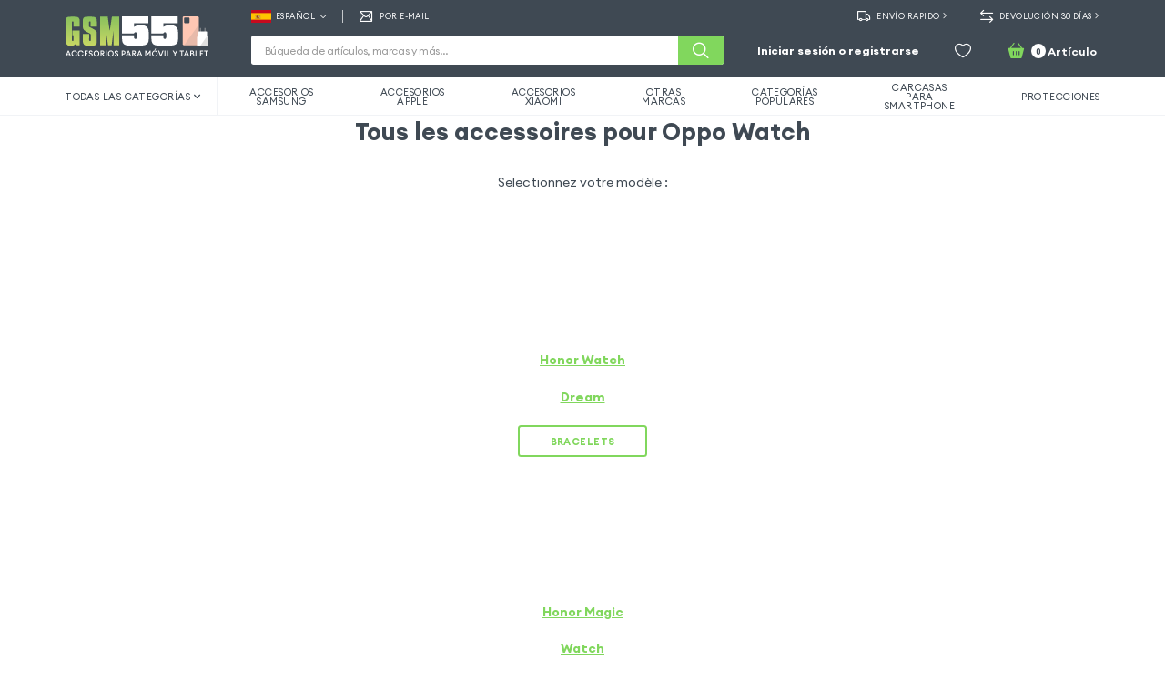

--- FILE ---
content_type: text/html; charset=utf-8
request_url: https://www.google.com/recaptcha/api2/anchor?ar=1&k=6LfMlesqAAAAAMTo-sLNCzzFz7pO2jqY3MkVcvwx&co=aHR0cHM6Ly93d3cuZ3NtNTUuZXM6NDQz&hl=en&v=PoyoqOPhxBO7pBk68S4YbpHZ&size=invisible&anchor-ms=20000&execute-ms=30000&cb=3js1agbrikxb
body_size: 48687
content:
<!DOCTYPE HTML><html dir="ltr" lang="en"><head><meta http-equiv="Content-Type" content="text/html; charset=UTF-8">
<meta http-equiv="X-UA-Compatible" content="IE=edge">
<title>reCAPTCHA</title>
<style type="text/css">
/* cyrillic-ext */
@font-face {
  font-family: 'Roboto';
  font-style: normal;
  font-weight: 400;
  font-stretch: 100%;
  src: url(//fonts.gstatic.com/s/roboto/v48/KFO7CnqEu92Fr1ME7kSn66aGLdTylUAMa3GUBHMdazTgWw.woff2) format('woff2');
  unicode-range: U+0460-052F, U+1C80-1C8A, U+20B4, U+2DE0-2DFF, U+A640-A69F, U+FE2E-FE2F;
}
/* cyrillic */
@font-face {
  font-family: 'Roboto';
  font-style: normal;
  font-weight: 400;
  font-stretch: 100%;
  src: url(//fonts.gstatic.com/s/roboto/v48/KFO7CnqEu92Fr1ME7kSn66aGLdTylUAMa3iUBHMdazTgWw.woff2) format('woff2');
  unicode-range: U+0301, U+0400-045F, U+0490-0491, U+04B0-04B1, U+2116;
}
/* greek-ext */
@font-face {
  font-family: 'Roboto';
  font-style: normal;
  font-weight: 400;
  font-stretch: 100%;
  src: url(//fonts.gstatic.com/s/roboto/v48/KFO7CnqEu92Fr1ME7kSn66aGLdTylUAMa3CUBHMdazTgWw.woff2) format('woff2');
  unicode-range: U+1F00-1FFF;
}
/* greek */
@font-face {
  font-family: 'Roboto';
  font-style: normal;
  font-weight: 400;
  font-stretch: 100%;
  src: url(//fonts.gstatic.com/s/roboto/v48/KFO7CnqEu92Fr1ME7kSn66aGLdTylUAMa3-UBHMdazTgWw.woff2) format('woff2');
  unicode-range: U+0370-0377, U+037A-037F, U+0384-038A, U+038C, U+038E-03A1, U+03A3-03FF;
}
/* math */
@font-face {
  font-family: 'Roboto';
  font-style: normal;
  font-weight: 400;
  font-stretch: 100%;
  src: url(//fonts.gstatic.com/s/roboto/v48/KFO7CnqEu92Fr1ME7kSn66aGLdTylUAMawCUBHMdazTgWw.woff2) format('woff2');
  unicode-range: U+0302-0303, U+0305, U+0307-0308, U+0310, U+0312, U+0315, U+031A, U+0326-0327, U+032C, U+032F-0330, U+0332-0333, U+0338, U+033A, U+0346, U+034D, U+0391-03A1, U+03A3-03A9, U+03B1-03C9, U+03D1, U+03D5-03D6, U+03F0-03F1, U+03F4-03F5, U+2016-2017, U+2034-2038, U+203C, U+2040, U+2043, U+2047, U+2050, U+2057, U+205F, U+2070-2071, U+2074-208E, U+2090-209C, U+20D0-20DC, U+20E1, U+20E5-20EF, U+2100-2112, U+2114-2115, U+2117-2121, U+2123-214F, U+2190, U+2192, U+2194-21AE, U+21B0-21E5, U+21F1-21F2, U+21F4-2211, U+2213-2214, U+2216-22FF, U+2308-230B, U+2310, U+2319, U+231C-2321, U+2336-237A, U+237C, U+2395, U+239B-23B7, U+23D0, U+23DC-23E1, U+2474-2475, U+25AF, U+25B3, U+25B7, U+25BD, U+25C1, U+25CA, U+25CC, U+25FB, U+266D-266F, U+27C0-27FF, U+2900-2AFF, U+2B0E-2B11, U+2B30-2B4C, U+2BFE, U+3030, U+FF5B, U+FF5D, U+1D400-1D7FF, U+1EE00-1EEFF;
}
/* symbols */
@font-face {
  font-family: 'Roboto';
  font-style: normal;
  font-weight: 400;
  font-stretch: 100%;
  src: url(//fonts.gstatic.com/s/roboto/v48/KFO7CnqEu92Fr1ME7kSn66aGLdTylUAMaxKUBHMdazTgWw.woff2) format('woff2');
  unicode-range: U+0001-000C, U+000E-001F, U+007F-009F, U+20DD-20E0, U+20E2-20E4, U+2150-218F, U+2190, U+2192, U+2194-2199, U+21AF, U+21E6-21F0, U+21F3, U+2218-2219, U+2299, U+22C4-22C6, U+2300-243F, U+2440-244A, U+2460-24FF, U+25A0-27BF, U+2800-28FF, U+2921-2922, U+2981, U+29BF, U+29EB, U+2B00-2BFF, U+4DC0-4DFF, U+FFF9-FFFB, U+10140-1018E, U+10190-1019C, U+101A0, U+101D0-101FD, U+102E0-102FB, U+10E60-10E7E, U+1D2C0-1D2D3, U+1D2E0-1D37F, U+1F000-1F0FF, U+1F100-1F1AD, U+1F1E6-1F1FF, U+1F30D-1F30F, U+1F315, U+1F31C, U+1F31E, U+1F320-1F32C, U+1F336, U+1F378, U+1F37D, U+1F382, U+1F393-1F39F, U+1F3A7-1F3A8, U+1F3AC-1F3AF, U+1F3C2, U+1F3C4-1F3C6, U+1F3CA-1F3CE, U+1F3D4-1F3E0, U+1F3ED, U+1F3F1-1F3F3, U+1F3F5-1F3F7, U+1F408, U+1F415, U+1F41F, U+1F426, U+1F43F, U+1F441-1F442, U+1F444, U+1F446-1F449, U+1F44C-1F44E, U+1F453, U+1F46A, U+1F47D, U+1F4A3, U+1F4B0, U+1F4B3, U+1F4B9, U+1F4BB, U+1F4BF, U+1F4C8-1F4CB, U+1F4D6, U+1F4DA, U+1F4DF, U+1F4E3-1F4E6, U+1F4EA-1F4ED, U+1F4F7, U+1F4F9-1F4FB, U+1F4FD-1F4FE, U+1F503, U+1F507-1F50B, U+1F50D, U+1F512-1F513, U+1F53E-1F54A, U+1F54F-1F5FA, U+1F610, U+1F650-1F67F, U+1F687, U+1F68D, U+1F691, U+1F694, U+1F698, U+1F6AD, U+1F6B2, U+1F6B9-1F6BA, U+1F6BC, U+1F6C6-1F6CF, U+1F6D3-1F6D7, U+1F6E0-1F6EA, U+1F6F0-1F6F3, U+1F6F7-1F6FC, U+1F700-1F7FF, U+1F800-1F80B, U+1F810-1F847, U+1F850-1F859, U+1F860-1F887, U+1F890-1F8AD, U+1F8B0-1F8BB, U+1F8C0-1F8C1, U+1F900-1F90B, U+1F93B, U+1F946, U+1F984, U+1F996, U+1F9E9, U+1FA00-1FA6F, U+1FA70-1FA7C, U+1FA80-1FA89, U+1FA8F-1FAC6, U+1FACE-1FADC, U+1FADF-1FAE9, U+1FAF0-1FAF8, U+1FB00-1FBFF;
}
/* vietnamese */
@font-face {
  font-family: 'Roboto';
  font-style: normal;
  font-weight: 400;
  font-stretch: 100%;
  src: url(//fonts.gstatic.com/s/roboto/v48/KFO7CnqEu92Fr1ME7kSn66aGLdTylUAMa3OUBHMdazTgWw.woff2) format('woff2');
  unicode-range: U+0102-0103, U+0110-0111, U+0128-0129, U+0168-0169, U+01A0-01A1, U+01AF-01B0, U+0300-0301, U+0303-0304, U+0308-0309, U+0323, U+0329, U+1EA0-1EF9, U+20AB;
}
/* latin-ext */
@font-face {
  font-family: 'Roboto';
  font-style: normal;
  font-weight: 400;
  font-stretch: 100%;
  src: url(//fonts.gstatic.com/s/roboto/v48/KFO7CnqEu92Fr1ME7kSn66aGLdTylUAMa3KUBHMdazTgWw.woff2) format('woff2');
  unicode-range: U+0100-02BA, U+02BD-02C5, U+02C7-02CC, U+02CE-02D7, U+02DD-02FF, U+0304, U+0308, U+0329, U+1D00-1DBF, U+1E00-1E9F, U+1EF2-1EFF, U+2020, U+20A0-20AB, U+20AD-20C0, U+2113, U+2C60-2C7F, U+A720-A7FF;
}
/* latin */
@font-face {
  font-family: 'Roboto';
  font-style: normal;
  font-weight: 400;
  font-stretch: 100%;
  src: url(//fonts.gstatic.com/s/roboto/v48/KFO7CnqEu92Fr1ME7kSn66aGLdTylUAMa3yUBHMdazQ.woff2) format('woff2');
  unicode-range: U+0000-00FF, U+0131, U+0152-0153, U+02BB-02BC, U+02C6, U+02DA, U+02DC, U+0304, U+0308, U+0329, U+2000-206F, U+20AC, U+2122, U+2191, U+2193, U+2212, U+2215, U+FEFF, U+FFFD;
}
/* cyrillic-ext */
@font-face {
  font-family: 'Roboto';
  font-style: normal;
  font-weight: 500;
  font-stretch: 100%;
  src: url(//fonts.gstatic.com/s/roboto/v48/KFO7CnqEu92Fr1ME7kSn66aGLdTylUAMa3GUBHMdazTgWw.woff2) format('woff2');
  unicode-range: U+0460-052F, U+1C80-1C8A, U+20B4, U+2DE0-2DFF, U+A640-A69F, U+FE2E-FE2F;
}
/* cyrillic */
@font-face {
  font-family: 'Roboto';
  font-style: normal;
  font-weight: 500;
  font-stretch: 100%;
  src: url(//fonts.gstatic.com/s/roboto/v48/KFO7CnqEu92Fr1ME7kSn66aGLdTylUAMa3iUBHMdazTgWw.woff2) format('woff2');
  unicode-range: U+0301, U+0400-045F, U+0490-0491, U+04B0-04B1, U+2116;
}
/* greek-ext */
@font-face {
  font-family: 'Roboto';
  font-style: normal;
  font-weight: 500;
  font-stretch: 100%;
  src: url(//fonts.gstatic.com/s/roboto/v48/KFO7CnqEu92Fr1ME7kSn66aGLdTylUAMa3CUBHMdazTgWw.woff2) format('woff2');
  unicode-range: U+1F00-1FFF;
}
/* greek */
@font-face {
  font-family: 'Roboto';
  font-style: normal;
  font-weight: 500;
  font-stretch: 100%;
  src: url(//fonts.gstatic.com/s/roboto/v48/KFO7CnqEu92Fr1ME7kSn66aGLdTylUAMa3-UBHMdazTgWw.woff2) format('woff2');
  unicode-range: U+0370-0377, U+037A-037F, U+0384-038A, U+038C, U+038E-03A1, U+03A3-03FF;
}
/* math */
@font-face {
  font-family: 'Roboto';
  font-style: normal;
  font-weight: 500;
  font-stretch: 100%;
  src: url(//fonts.gstatic.com/s/roboto/v48/KFO7CnqEu92Fr1ME7kSn66aGLdTylUAMawCUBHMdazTgWw.woff2) format('woff2');
  unicode-range: U+0302-0303, U+0305, U+0307-0308, U+0310, U+0312, U+0315, U+031A, U+0326-0327, U+032C, U+032F-0330, U+0332-0333, U+0338, U+033A, U+0346, U+034D, U+0391-03A1, U+03A3-03A9, U+03B1-03C9, U+03D1, U+03D5-03D6, U+03F0-03F1, U+03F4-03F5, U+2016-2017, U+2034-2038, U+203C, U+2040, U+2043, U+2047, U+2050, U+2057, U+205F, U+2070-2071, U+2074-208E, U+2090-209C, U+20D0-20DC, U+20E1, U+20E5-20EF, U+2100-2112, U+2114-2115, U+2117-2121, U+2123-214F, U+2190, U+2192, U+2194-21AE, U+21B0-21E5, U+21F1-21F2, U+21F4-2211, U+2213-2214, U+2216-22FF, U+2308-230B, U+2310, U+2319, U+231C-2321, U+2336-237A, U+237C, U+2395, U+239B-23B7, U+23D0, U+23DC-23E1, U+2474-2475, U+25AF, U+25B3, U+25B7, U+25BD, U+25C1, U+25CA, U+25CC, U+25FB, U+266D-266F, U+27C0-27FF, U+2900-2AFF, U+2B0E-2B11, U+2B30-2B4C, U+2BFE, U+3030, U+FF5B, U+FF5D, U+1D400-1D7FF, U+1EE00-1EEFF;
}
/* symbols */
@font-face {
  font-family: 'Roboto';
  font-style: normal;
  font-weight: 500;
  font-stretch: 100%;
  src: url(//fonts.gstatic.com/s/roboto/v48/KFO7CnqEu92Fr1ME7kSn66aGLdTylUAMaxKUBHMdazTgWw.woff2) format('woff2');
  unicode-range: U+0001-000C, U+000E-001F, U+007F-009F, U+20DD-20E0, U+20E2-20E4, U+2150-218F, U+2190, U+2192, U+2194-2199, U+21AF, U+21E6-21F0, U+21F3, U+2218-2219, U+2299, U+22C4-22C6, U+2300-243F, U+2440-244A, U+2460-24FF, U+25A0-27BF, U+2800-28FF, U+2921-2922, U+2981, U+29BF, U+29EB, U+2B00-2BFF, U+4DC0-4DFF, U+FFF9-FFFB, U+10140-1018E, U+10190-1019C, U+101A0, U+101D0-101FD, U+102E0-102FB, U+10E60-10E7E, U+1D2C0-1D2D3, U+1D2E0-1D37F, U+1F000-1F0FF, U+1F100-1F1AD, U+1F1E6-1F1FF, U+1F30D-1F30F, U+1F315, U+1F31C, U+1F31E, U+1F320-1F32C, U+1F336, U+1F378, U+1F37D, U+1F382, U+1F393-1F39F, U+1F3A7-1F3A8, U+1F3AC-1F3AF, U+1F3C2, U+1F3C4-1F3C6, U+1F3CA-1F3CE, U+1F3D4-1F3E0, U+1F3ED, U+1F3F1-1F3F3, U+1F3F5-1F3F7, U+1F408, U+1F415, U+1F41F, U+1F426, U+1F43F, U+1F441-1F442, U+1F444, U+1F446-1F449, U+1F44C-1F44E, U+1F453, U+1F46A, U+1F47D, U+1F4A3, U+1F4B0, U+1F4B3, U+1F4B9, U+1F4BB, U+1F4BF, U+1F4C8-1F4CB, U+1F4D6, U+1F4DA, U+1F4DF, U+1F4E3-1F4E6, U+1F4EA-1F4ED, U+1F4F7, U+1F4F9-1F4FB, U+1F4FD-1F4FE, U+1F503, U+1F507-1F50B, U+1F50D, U+1F512-1F513, U+1F53E-1F54A, U+1F54F-1F5FA, U+1F610, U+1F650-1F67F, U+1F687, U+1F68D, U+1F691, U+1F694, U+1F698, U+1F6AD, U+1F6B2, U+1F6B9-1F6BA, U+1F6BC, U+1F6C6-1F6CF, U+1F6D3-1F6D7, U+1F6E0-1F6EA, U+1F6F0-1F6F3, U+1F6F7-1F6FC, U+1F700-1F7FF, U+1F800-1F80B, U+1F810-1F847, U+1F850-1F859, U+1F860-1F887, U+1F890-1F8AD, U+1F8B0-1F8BB, U+1F8C0-1F8C1, U+1F900-1F90B, U+1F93B, U+1F946, U+1F984, U+1F996, U+1F9E9, U+1FA00-1FA6F, U+1FA70-1FA7C, U+1FA80-1FA89, U+1FA8F-1FAC6, U+1FACE-1FADC, U+1FADF-1FAE9, U+1FAF0-1FAF8, U+1FB00-1FBFF;
}
/* vietnamese */
@font-face {
  font-family: 'Roboto';
  font-style: normal;
  font-weight: 500;
  font-stretch: 100%;
  src: url(//fonts.gstatic.com/s/roboto/v48/KFO7CnqEu92Fr1ME7kSn66aGLdTylUAMa3OUBHMdazTgWw.woff2) format('woff2');
  unicode-range: U+0102-0103, U+0110-0111, U+0128-0129, U+0168-0169, U+01A0-01A1, U+01AF-01B0, U+0300-0301, U+0303-0304, U+0308-0309, U+0323, U+0329, U+1EA0-1EF9, U+20AB;
}
/* latin-ext */
@font-face {
  font-family: 'Roboto';
  font-style: normal;
  font-weight: 500;
  font-stretch: 100%;
  src: url(//fonts.gstatic.com/s/roboto/v48/KFO7CnqEu92Fr1ME7kSn66aGLdTylUAMa3KUBHMdazTgWw.woff2) format('woff2');
  unicode-range: U+0100-02BA, U+02BD-02C5, U+02C7-02CC, U+02CE-02D7, U+02DD-02FF, U+0304, U+0308, U+0329, U+1D00-1DBF, U+1E00-1E9F, U+1EF2-1EFF, U+2020, U+20A0-20AB, U+20AD-20C0, U+2113, U+2C60-2C7F, U+A720-A7FF;
}
/* latin */
@font-face {
  font-family: 'Roboto';
  font-style: normal;
  font-weight: 500;
  font-stretch: 100%;
  src: url(//fonts.gstatic.com/s/roboto/v48/KFO7CnqEu92Fr1ME7kSn66aGLdTylUAMa3yUBHMdazQ.woff2) format('woff2');
  unicode-range: U+0000-00FF, U+0131, U+0152-0153, U+02BB-02BC, U+02C6, U+02DA, U+02DC, U+0304, U+0308, U+0329, U+2000-206F, U+20AC, U+2122, U+2191, U+2193, U+2212, U+2215, U+FEFF, U+FFFD;
}
/* cyrillic-ext */
@font-face {
  font-family: 'Roboto';
  font-style: normal;
  font-weight: 900;
  font-stretch: 100%;
  src: url(//fonts.gstatic.com/s/roboto/v48/KFO7CnqEu92Fr1ME7kSn66aGLdTylUAMa3GUBHMdazTgWw.woff2) format('woff2');
  unicode-range: U+0460-052F, U+1C80-1C8A, U+20B4, U+2DE0-2DFF, U+A640-A69F, U+FE2E-FE2F;
}
/* cyrillic */
@font-face {
  font-family: 'Roboto';
  font-style: normal;
  font-weight: 900;
  font-stretch: 100%;
  src: url(//fonts.gstatic.com/s/roboto/v48/KFO7CnqEu92Fr1ME7kSn66aGLdTylUAMa3iUBHMdazTgWw.woff2) format('woff2');
  unicode-range: U+0301, U+0400-045F, U+0490-0491, U+04B0-04B1, U+2116;
}
/* greek-ext */
@font-face {
  font-family: 'Roboto';
  font-style: normal;
  font-weight: 900;
  font-stretch: 100%;
  src: url(//fonts.gstatic.com/s/roboto/v48/KFO7CnqEu92Fr1ME7kSn66aGLdTylUAMa3CUBHMdazTgWw.woff2) format('woff2');
  unicode-range: U+1F00-1FFF;
}
/* greek */
@font-face {
  font-family: 'Roboto';
  font-style: normal;
  font-weight: 900;
  font-stretch: 100%;
  src: url(//fonts.gstatic.com/s/roboto/v48/KFO7CnqEu92Fr1ME7kSn66aGLdTylUAMa3-UBHMdazTgWw.woff2) format('woff2');
  unicode-range: U+0370-0377, U+037A-037F, U+0384-038A, U+038C, U+038E-03A1, U+03A3-03FF;
}
/* math */
@font-face {
  font-family: 'Roboto';
  font-style: normal;
  font-weight: 900;
  font-stretch: 100%;
  src: url(//fonts.gstatic.com/s/roboto/v48/KFO7CnqEu92Fr1ME7kSn66aGLdTylUAMawCUBHMdazTgWw.woff2) format('woff2');
  unicode-range: U+0302-0303, U+0305, U+0307-0308, U+0310, U+0312, U+0315, U+031A, U+0326-0327, U+032C, U+032F-0330, U+0332-0333, U+0338, U+033A, U+0346, U+034D, U+0391-03A1, U+03A3-03A9, U+03B1-03C9, U+03D1, U+03D5-03D6, U+03F0-03F1, U+03F4-03F5, U+2016-2017, U+2034-2038, U+203C, U+2040, U+2043, U+2047, U+2050, U+2057, U+205F, U+2070-2071, U+2074-208E, U+2090-209C, U+20D0-20DC, U+20E1, U+20E5-20EF, U+2100-2112, U+2114-2115, U+2117-2121, U+2123-214F, U+2190, U+2192, U+2194-21AE, U+21B0-21E5, U+21F1-21F2, U+21F4-2211, U+2213-2214, U+2216-22FF, U+2308-230B, U+2310, U+2319, U+231C-2321, U+2336-237A, U+237C, U+2395, U+239B-23B7, U+23D0, U+23DC-23E1, U+2474-2475, U+25AF, U+25B3, U+25B7, U+25BD, U+25C1, U+25CA, U+25CC, U+25FB, U+266D-266F, U+27C0-27FF, U+2900-2AFF, U+2B0E-2B11, U+2B30-2B4C, U+2BFE, U+3030, U+FF5B, U+FF5D, U+1D400-1D7FF, U+1EE00-1EEFF;
}
/* symbols */
@font-face {
  font-family: 'Roboto';
  font-style: normal;
  font-weight: 900;
  font-stretch: 100%;
  src: url(//fonts.gstatic.com/s/roboto/v48/KFO7CnqEu92Fr1ME7kSn66aGLdTylUAMaxKUBHMdazTgWw.woff2) format('woff2');
  unicode-range: U+0001-000C, U+000E-001F, U+007F-009F, U+20DD-20E0, U+20E2-20E4, U+2150-218F, U+2190, U+2192, U+2194-2199, U+21AF, U+21E6-21F0, U+21F3, U+2218-2219, U+2299, U+22C4-22C6, U+2300-243F, U+2440-244A, U+2460-24FF, U+25A0-27BF, U+2800-28FF, U+2921-2922, U+2981, U+29BF, U+29EB, U+2B00-2BFF, U+4DC0-4DFF, U+FFF9-FFFB, U+10140-1018E, U+10190-1019C, U+101A0, U+101D0-101FD, U+102E0-102FB, U+10E60-10E7E, U+1D2C0-1D2D3, U+1D2E0-1D37F, U+1F000-1F0FF, U+1F100-1F1AD, U+1F1E6-1F1FF, U+1F30D-1F30F, U+1F315, U+1F31C, U+1F31E, U+1F320-1F32C, U+1F336, U+1F378, U+1F37D, U+1F382, U+1F393-1F39F, U+1F3A7-1F3A8, U+1F3AC-1F3AF, U+1F3C2, U+1F3C4-1F3C6, U+1F3CA-1F3CE, U+1F3D4-1F3E0, U+1F3ED, U+1F3F1-1F3F3, U+1F3F5-1F3F7, U+1F408, U+1F415, U+1F41F, U+1F426, U+1F43F, U+1F441-1F442, U+1F444, U+1F446-1F449, U+1F44C-1F44E, U+1F453, U+1F46A, U+1F47D, U+1F4A3, U+1F4B0, U+1F4B3, U+1F4B9, U+1F4BB, U+1F4BF, U+1F4C8-1F4CB, U+1F4D6, U+1F4DA, U+1F4DF, U+1F4E3-1F4E6, U+1F4EA-1F4ED, U+1F4F7, U+1F4F9-1F4FB, U+1F4FD-1F4FE, U+1F503, U+1F507-1F50B, U+1F50D, U+1F512-1F513, U+1F53E-1F54A, U+1F54F-1F5FA, U+1F610, U+1F650-1F67F, U+1F687, U+1F68D, U+1F691, U+1F694, U+1F698, U+1F6AD, U+1F6B2, U+1F6B9-1F6BA, U+1F6BC, U+1F6C6-1F6CF, U+1F6D3-1F6D7, U+1F6E0-1F6EA, U+1F6F0-1F6F3, U+1F6F7-1F6FC, U+1F700-1F7FF, U+1F800-1F80B, U+1F810-1F847, U+1F850-1F859, U+1F860-1F887, U+1F890-1F8AD, U+1F8B0-1F8BB, U+1F8C0-1F8C1, U+1F900-1F90B, U+1F93B, U+1F946, U+1F984, U+1F996, U+1F9E9, U+1FA00-1FA6F, U+1FA70-1FA7C, U+1FA80-1FA89, U+1FA8F-1FAC6, U+1FACE-1FADC, U+1FADF-1FAE9, U+1FAF0-1FAF8, U+1FB00-1FBFF;
}
/* vietnamese */
@font-face {
  font-family: 'Roboto';
  font-style: normal;
  font-weight: 900;
  font-stretch: 100%;
  src: url(//fonts.gstatic.com/s/roboto/v48/KFO7CnqEu92Fr1ME7kSn66aGLdTylUAMa3OUBHMdazTgWw.woff2) format('woff2');
  unicode-range: U+0102-0103, U+0110-0111, U+0128-0129, U+0168-0169, U+01A0-01A1, U+01AF-01B0, U+0300-0301, U+0303-0304, U+0308-0309, U+0323, U+0329, U+1EA0-1EF9, U+20AB;
}
/* latin-ext */
@font-face {
  font-family: 'Roboto';
  font-style: normal;
  font-weight: 900;
  font-stretch: 100%;
  src: url(//fonts.gstatic.com/s/roboto/v48/KFO7CnqEu92Fr1ME7kSn66aGLdTylUAMa3KUBHMdazTgWw.woff2) format('woff2');
  unicode-range: U+0100-02BA, U+02BD-02C5, U+02C7-02CC, U+02CE-02D7, U+02DD-02FF, U+0304, U+0308, U+0329, U+1D00-1DBF, U+1E00-1E9F, U+1EF2-1EFF, U+2020, U+20A0-20AB, U+20AD-20C0, U+2113, U+2C60-2C7F, U+A720-A7FF;
}
/* latin */
@font-face {
  font-family: 'Roboto';
  font-style: normal;
  font-weight: 900;
  font-stretch: 100%;
  src: url(//fonts.gstatic.com/s/roboto/v48/KFO7CnqEu92Fr1ME7kSn66aGLdTylUAMa3yUBHMdazQ.woff2) format('woff2');
  unicode-range: U+0000-00FF, U+0131, U+0152-0153, U+02BB-02BC, U+02C6, U+02DA, U+02DC, U+0304, U+0308, U+0329, U+2000-206F, U+20AC, U+2122, U+2191, U+2193, U+2212, U+2215, U+FEFF, U+FFFD;
}

</style>
<link rel="stylesheet" type="text/css" href="https://www.gstatic.com/recaptcha/releases/PoyoqOPhxBO7pBk68S4YbpHZ/styles__ltr.css">
<script nonce="PYlDCuWBnCmG79sC_ebasQ" type="text/javascript">window['__recaptcha_api'] = 'https://www.google.com/recaptcha/api2/';</script>
<script type="text/javascript" src="https://www.gstatic.com/recaptcha/releases/PoyoqOPhxBO7pBk68S4YbpHZ/recaptcha__en.js" nonce="PYlDCuWBnCmG79sC_ebasQ">
      
    </script></head>
<body><div id="rc-anchor-alert" class="rc-anchor-alert"></div>
<input type="hidden" id="recaptcha-token" value="[base64]">
<script type="text/javascript" nonce="PYlDCuWBnCmG79sC_ebasQ">
      recaptcha.anchor.Main.init("[\x22ainput\x22,[\x22bgdata\x22,\x22\x22,\[base64]/[base64]/[base64]/[base64]/[base64]/UltsKytdPUU6KEU8MjA0OD9SW2wrK109RT4+NnwxOTI6KChFJjY0NTEyKT09NTUyOTYmJk0rMTxjLmxlbmd0aCYmKGMuY2hhckNvZGVBdChNKzEpJjY0NTEyKT09NTYzMjA/[base64]/[base64]/[base64]/[base64]/[base64]/[base64]/[base64]\x22,\[base64]\x22,\[base64]/GMOxwqnCtHXCkcOxTMOJJ2DDjyAZw4/Col/DvEcGw6FzdTVyeR9qw4ZGax9ow6DDpw1MMcO4a8KnBTJrLBLDjMKOwrhDwr/DlX4Qwq3CqDZ7LsKvVsKwYkDCqGPDg8K3AcKLwpXDmcOGD8KDSsKvOzwYw7N8wp3CmTpBScOEwrA8wojCp8KMHw7DpcOUwrlEEWTClCxXwrbDkW3DqsOkKsOZTcOffMOwFCHDkUoxCcKnWsODwqrDjUB3LMONwppCBgzCt8OLwpbDk8O4PFFjwrzCkE/DthUXw5Ykw7BtwqnCkjEkw54Owpd3w6TCjsK5wpFdGyp0IH0UBWTCt1jCmsOEwqBFw4pVBcOlwod/SAViw4EKw63Dj8K2wpROJGLDr8KVJcObY8KZw6DCmMO5IlXDtS0WEMKFbsOMwqbCunchBjgqLMOVR8KtIMKGwptmwpXCusKRIQfCpMKXwot0wpILw7rCukAIw7s9Txs8w77Ctl0nEmcbw7HDoXwJa0TDl8OmRz/DlMOqwoAow5VVcMO3fCNJaMOyA1dew5VmwrQWw6DDlcOkwpY9KStTwpVgO8O1wp/Cgm1ffgRAw5UvF3rCk8K+wptKwpoRwpHDs8KUw6kvwpp6wprDtsKOw47CjlXDs8KWdjFlJ11xwoZUwpB2U8Otw57DklU6AgzDlsKzwrhdwrwSfMKsw6tLV27CkwtXwp0jwp/CpjHDlh8dw53Dr3jCnSHCqcOSw5A+OSUCw61tEsKwYcKJw5TCml7CsxzCky/DnsOLw73DgcKacsOXFcO/w59+wo0WM2hXa8OnK8OHwps3Q05sEEY/asKRJWl0aCbDh8KDwr0wwo4KKAfDvMOKX8OjFMKpw5vDkcKPHCBSw7TCuzhswo1PKMKGTsKgwqPCjGPCv8OLTcK6wqF+TR/Ds8Ogw6Z/w4E8w6DCgsObQcKdcCVrQsK9w6fCnMOXwrYSV8OXw7vCm8KVREBJY8Kww78VwoQZd8Orw5gow5E6UMOKw50Nwq1bE8OLwpwxw4PDvBPDiUbCtsKUw4YHwrTDmzbDilpNX8Kqw79jwpPCsMK6w6HCqX3Dg8K/w5tlShjCp8OZw7TCp0PDicO0wpTDrwHCgMKIesOid1QcB1PDojLCr8KVeMK7JMKQaE91QRlIw5oQw4DCgcKUP8OOHcKew6hGTzx7wrtmMTHDsAdHZGvCqCXChMKCwovDtcO1w6ZpNEbDnsKOw7HDo2g2w74TJMK7w5TDqTHCiSdjF8Olw7oKFGIGP8OrIcK/CBjDiQ3DnTMSw77ChFJaw43Duy5+w4HDulArXTwBE2fCusKsOidBWMKyUiEswqkLCgIpemNJCyQ2w4zDoMKLwq/[base64]/CkMKnEzhRSToSYsKWwrfCs8KGw5bCtWzDkBPDmMKUwprDs3x4QcKhOMKpYWJnbMONwpAKwqpEZ1/Dh8OscDdvLMKdwpDCvQtjwq1NPCALcHjChFTCkMKJw6PDgcORMyTDpsKRw4rDqsKaEQhLcmPCq8OmR2HCgD0Jwrdxw6R1BnTDucKRwp5PRFteMMKRw6hxX8Kbw6xPH1AgOyLDk3M7WMK1wqlSwoTCvE/Cn8OrwqlResO3SlBPAWhzwo3DksOZRcKuw6PDgiR9am7ChVkxwpF1w7fClGJBSxlCwprDug8yKEw/JcKlQcOPw5cgw5XDiyjDpWplwqDDhXEHw4vCnkU0AMOIwrNyw4zDm8KKw6TChMKUKcOWw7XDkWUrw4BYw5pyE8OcP8KwwrJqVcKWw5xhwqQYRcOIw5AhGjHDm8OPwp88woMdQ8K9AcKMwrXCi8OAHRNgagDCtxrCvwnDtMKiHMOBwpPCqMKbNAoEET/CpwdMJztmLsK8w4o2wqgbV2gUHsOIw5wLXcK5w4xsasOrwoMhw6fCkXzCnBRTSMO/[base64]/LX0Bw6/[base64]/DlsK8fsK1I3Uue1hTBCnCjcKOw4xwwpp4Ii17w6bCp8K6w6/DtcKsw7vCoi9nAcOnPAvDvA5Ew53CscKQQsOrwpXDjCLDr8KzwoZWH8KDwqnDj8O7TSEXOsKCw7DDoSQWRB9yw7TDgcONw68sJm7CqsKfwr/Cu8KGwrPChGwfwq57wq3DrjjDlsK7R3kaeV89w5VaecK3w75cRVjDisK5wqzDln8FEcKVKMKZw4gEw41BPMK7MW3DrSgSX8OOw7VewpQ9f3N9wq0/[base64]/w4IXHW1mw7DCjcOuLGrCklgjSsKrBMKfCcKiSsKmwpFQwpHCoCFXEHbDmVzDkEfCgnluc8K/[base64]/CnEXDmcKHJMORHsKKW3fDtA7CnhrDhwhKwoxyesOuYMO9wqjDlGsZUmrCg8KCKg11w4Bwwq4qw4Vjcw43w68UExHDoTLCoWMIwpPCvcOVw4QYw4LDrcOmbEk1ScKEKMO/wqVnFcOsw5x7O2dnw47CjQQqdsOfWsK5Z8OSwoEKWMKDw5DCoSMpGBwuacO7GMOLw48lG3LDnF0LAsOlw6zDqF7DjjpjwqXDowfCj8OFw6/DhBYWc0ZKGMO2wowXNcKowqnDtsOgwrvDgQE+w7BZb0BeRsOPw4/Cl1NuTsKQwojDl0V+R3PDjDMyQMOdC8KJFDrDqsOxMMK2wpoaw4fDoA3DhFFDEF0ed2XDkMKtGHXCtMKQOsK9E2NLDcKVw4J/YMKnwrROw6HCpkDCtMKTbD7ClUfDqQXDpMKCwogoasK3wpHCrMOBasKDwo7DtsKUwqpDw5DCp8OIIjkYw6HDul8gSiHChcKUO8OYJSUoR8OOPcK+VXgSw60DFWPCvEjDrlPDm8OcAsO+D8OPw5pldkhaw6JYC8OLaA08WA/Cq8OAw5QFL0dswqFdwp7DnC7DqMO/w6jDtUInMCYgT3kWw4ptwrtcw4UaF8KLe8OMVcOuQQ0APy/DrGcgWcK3WCgCw5PCjC5UwqjDhmbCtnPDlcK4w6XCvMOHFMO/SMKXGnPDqUrCl8OIw4LDv8KyMSrCo8OSasOhwo7Dgz7DsMKeQcKeTW9NS1keFcKnwoPCjH/[base64]/CoMKgYcOIw6TDu11Iw63DjC0LwrbDgAzDrgp+AcOgwowIw4tWw5/Cm8O2w6fCuVZSIyXDsMOKOklAVMKcw7QnMzLCiMONwpzCnxpBwq8SPkwzwroew7rCvMKNwr8gw5DCgMOtw64ywqUUw5drMGrDgRJFHhFQw4I6BmpwBMKtwoTDtBJHW3U4wqfDqsKqAToGD3UswrLDucKjw6bCusObwrZWw6/[base64]/[base64]/wqLCqXHCiBzCizPDs8KBw7I2w5l4w7RXTDFxcgPCsF0BwqoQw6xWw5fCnwnDlSvCqcKTEVZbw5/Du8OEw6HCuQXCrMKwTsOjw7V9wpY6cjZwfsKVwqjDscO2wpjDgcKGYMOaYj3DhhZ/[base64]/[base64]/DgTPDosOfGcKzLinCncKDecOeXTwAwoBnMcKNfSQgwpsRKCMewr5OwphxCcKPW8O4w51GHwbDjEbCmCcew6HDmsKIwocVd8KWw4bCtzHDrQnDnUhLKMKDw4HCjCHDosOnO8KvEcKvw5EGw7sTLzhPOkDDpMOiTAjDgsO0wq/DnsOpO00ESMKmwqZUwqPCkHtwaSlMwoo0w6ImAUxSUMOTw6RlUljCqkHCrQpfwpbDmMOWw45Kw67DnFcVw6bDucKTTMOIPFkLU1Bxw5LDtizDnXNCVDLDosO5a8K1w6IKw6NfO8K2wprClQDDrz88w5QzVMOtRcOiw4rCtA93wqtKJFbDn8KgwqnDg0/Dg8K0wr5Xw6hPJVHCsTA5UVXDjS/CssKVFcKPCMKcwoHChcO/wppwF8Oqwrd6WmfDpMKOEwvCrR9Bd0HDkcOWw7/DpMOIwqBjwp/CrcKfw7J/[base64]/DvnFoWsO6dikpO8KpwoTCpsKmZ2bCkC/DjDbChcOnw78wwr1je8O6w57DtsOMw70Pw5hrH8OhcEVawokGXH3DrsONeMOOw5/CtkAGDwjDllbDv8KUw53CjsO4wqzDtzIvw5/DiBjCocOBw5gpwo3CsS9LDcKBPMO2w4nCjcOkCS/CtWxbw6TCnsOSwrV1w7jDlHvDqcKRWTU5EhQMUB0/VcKWw5zCrxt2bsO+w6McK8K2T3jCp8O/wrrCoMKVw69kOiJ5KmRsDEsubcK9w6w8D1rCu8OfMMKpw4YHbwrDjQnClgDCgMKRwp/DiWo/[base64]/CvcOHwrp3BFPDj0ceQHQDKcKhc2VAAELClsOyFQ52PwoWw6bCoMO1w5rCn8OkYl4nIMKIwos/wpkbw6LDlsKFPBrDmRFzUcOtXTzCh8KCFkHDg8KJIMK3w5B2wrfDsCjDtw7Ctx3Cjn/[base64]/CpMKDccOAw6PCiBxrwp9xwq8tOXvCiMKjA8Owwrd1FFNiPRd6OsKrKg1vcg3DlBdZQRJSwqzCkTHClMK4w7DDhMOMw5wtHCjChMK+w7cMbBHDv8OxfDdfwqAGdGRmLsOJw5PCqMOVw5dLwqoPZT/DhUdCR8Ofw6tKQcOxwqdawr0sdcKQwoBwMS82wqZoQsKowpdGwrvCtsObOkjClcOTXwt6wroZw7tPcRXCnsOtMVPDmw43LBI7JTxNw5U1Z2DDlxfDkcKBJip0DsKLYcKKw6BiBxPDji3DtyAPw7dyRTjDhcKIwoLDoB7DvcOsU8OYw64bODN3DjPDk2Bawp/DgcKJDj3DvMO4OQJ8YMOYw4HDu8O/w5TCuCrDssKdF1/Dm8O/wp0Nw7zDnRvCusKdHcO7w41lFjBFw5bCgw5JMBnClSBmEAJNw4g/w4fDp8OYw4M2GhE9Fw83wpbDhEDCq387NMKRLAfDicOuTRXDpQbDtsOCYh93V8Ktw7LDoXgaw5jCn8OVdsOGw5/Cl8OYw7lgw5rDg8KwZBTCk0J6wpnDo8OAwokyRxrDr8O4XMKEw781K8ORw4PCj8Oxw4fCj8OlOsOdwobDpsKHdQo/cFFDZTFSwo08SB40NXEzFcKPM8OFTH/DisOPBzk/w7vCgD7CvcKnKMOYNMO7woXCkV4taS5rwo9MPcKBw5FeLsOdw4HDiF3CsDdHw4vDlH5Ew7ppLlxNw4nChMKoKmbDs8KcEMOjb8KqdMOCw7/ClnHDlcK9HcOBK1jDmCnCg8Oiw5DCiDBvc8O0wqAoPWB1YUvCgW4jVcKww4xWwpMrf1PCkEzChHEDwrtgw7nDusOPwqnDj8OuLiJ2wog3JcKdQnwfDgnCpE9tTQ58wrwzPkdtHGQ6ZERqIikLw5cQD33Cj8OiUcOwwp/Dv1PDmcKlM8K7dH1Qw43CgsK3E0YtwoQQNMKCw4HCqlDDs8KOclfCgsKtwq/CscO1w4MawonCnsOVUnNNw4DCvkLCoS/CqkswTxw9QhA3wqDCr8O4wqUVw6LCvsK3dHnDnsKRRDDDrHvDrgvDlyt6w5gyw5/CkhViw4XCtT15N07CgisWXWvDix49w4PCksOHCcKPwpfCtcK4bMKhBMKUw4Jdw6VlwpDCqBXCgChIwqPCvAdLwrbCmjTDrcKyIsK5QlJzBcOICRUkwq3Cl8O6w6JTR8KDRE7CujnDjBnCu8KIGSZ9dcOgw6/CqF7CtsKkwoTCgEIXUX7DkMOPw67Cl8OBw4fCjTl9wqPDksOcwpZLw4UJw4E2FVcow6nDjsKIJwfCusO4fSjDp0XDgMOPIUhhwqlAwo5dw6dkw5LDoykiw7AmIcOWw4ApwpXDvSdqGsO8w6HDlcOAK8KyUyx+LFFDci7CicO6QcO3M8O3w7wwc8OXBMO0bMK/HcKQwozCrAzDmhNxYB3Cj8K6Ty/DosOJwoHCmcOXcjnDnMORUA5Sfn/Do3EDworCucKyTcO4BsOHwqfDg1/Ch0hxw7TDpMKQABDDpUUCdwTCnkgoVx8TQHPDhllTwpgwwroLbgd8w7BmFsKYZ8KUfMOQwrXDtsK2wpvChz3Cqh5lwqh0w4wCdy/CuAnDuG8VScKxw75oZCDCosOTSsOvI8KhWsOtSsOXw4nCnHXCp2XCoUooI8O3fsOlNcOqw6h/JAVGw79fYSUWQMOjbDMTMsKteUwFw5TCoTxZMS1zbcKgwodBFXrCqMOEVcO4w63DmgIDM8OAw5AzTcO0ZSgPw4MRdCzDgMKLTMO4wpbCkXbDqEsyw7xSfsKqw6/ChlNcUcOhwqp3L8OkwoJZwq3CvsKPCAHCrcKmR2bDkjZKw50JasOGRcOFJcOywoQaw7nDrj5Fw4Bpw6I6w7p0wptMcsOhZlsJw7xSwrZYUiDDiMOjwqvCmh0/wrl5OsOCworDlMKPRW4vw6rCixnCrBjDjMOwODg8w6rDsDESwrnCiQ0NHETDr8O/[base64]/wqnDvzvCscOrwr7DtMOnOkk/PCLDkFDDhxEXScKgBBbCrsKFwqkSOCk7wprCgMKAITDCtlJTw6jCmj5tWMKXWcOtw6BLwrhXYS42wqvCvG/CpsOAAGYoWhUcDkzCrsOBdwXDmhTDnEthGcOew6bCrcKQKiJ+wogtwqnCiyYffh3CqAc0w5xiwq9ZK0dkNcKtwrDCr8Kkw4Bfw5jDjMORGD/Cp8K+wrZsworDjGTCi8KfRRPCjcKrwqANw4YWw4nCucKSwqszw5TCnHvDvMOnwrVnGiLClMKiPGrDuFVsSHnDr8KpLcKsYMK+w6Z/KMOFwoBIRUFBCRTCsjgEFjtgw515DwxKc2chVG5gw50pw7ENwrIcwp/Clg4ywpIOw5Z1cMOvw542D8KbAcKcw5B0w7Zsa1JGwotvFMKqw6lkw6PDulhgw6Rze8K1eC9rwrXCmMOLecKGwokzKAYlF8KiM1PDmD5zwq3DjcOBNnTChh3CucONXcKNZ8KjXMOGwpvChkwXwo4YwprDnkDDgcOqTsO1w4/Dq8Otw4ZVw4ZYw7JgKDfCkMKcA8KsKcORZELDi3bDjMKxw7XCrAA/wp0Cw7DDu8OEw7VgwoXCpMOfQMKVYMO8NMKJfS7DlEF8wqDDi0l3SBLDosOgeXF9M8KcJsKWwrMyHjHDgMO0esOaczHDlHbCiMKIwoDCpWZxwpkDwp5ZwofDiy7CrsOBIBEmwqc3wqLDlMKewpjCpMOOwotawpjDpMK4w4vDqsKIwrvDuR/CkFwUKyklworDu8Oew5U+UEEqcDPDrgcyGMKfw5gyw5rDs8Kaw4vDrcO9w4Qdw7dcK8OrwrRFwpRjA8K3wonCjE/DisO5w5vDs8KcTcOUfsKIwrYeC8OhZ8OkfFPCtMK6w5bDgjfCkcKvwpRTwp3DuMKXw4LCn3N6wovDrcOMHMOEaMO9P8OUO8OHw61vwrXCr8Ouw6XCocOrw7HDjcK2acKKw6wBw5hqPsK1w40vwo7DqjgBTX4Kw7plwohZICNtaMOswprCh8Kjw4/[base64]/[base64]/[base64]/[base64]/Dr1HCrj/[base64]/[base64]/DrMKpwqUUaSQYw4JuwpXDhcOCw4A6w7EuwoDCm2Y7w6Fqw5lGw48Ww7Zsw5rCsMK+QWDCk39TwogsUgZlw5jCp8OHVcKdC03DncKSXsK6woTDmMOABcKrw4vCjMOCwp1Kw6REB8KOw4gJwrMhEGl9dDRaHsKRJmHDocK/UcOMb8Kbw6Mrw5FuRiQJesONwqbDiiUJAMKiw7vCocOgwoPDmQcQwojCnG5vwoE2w5J0w5/DjMOMw6ECWsKzYFIqcDvCmScvw6dHOlNAwp3ClMKrw7bCkGRpw7TDtcKXIA3Cs8Klw7PDtMO0w7TChFrDosOKCcOhMcOmwo/[base64]/fcKjHVHDs8KnaWnCh8OkOiF/wodKw5oudcKXw6bChsOof8OCVRdYw7TChsOww6MvC8KEwokBw6LDrj1hfcO3dCDDoMKyawbDrk7CqlTCj8KqwrvCgMK/DGPDk8KqKVQDwpkRJQJZw4cEY0XCiT/DrBglaMKLc8KOwrPDvW/[base64]/CoFbDpsO+WhdNMEPCicKuw6ZrBXPDqsK4SFjCn2rCh8K2ccKjfMKxP8OHw49gwrbDoUHCqjDCqx5+wq3DtsKyQyUxw5Vgd8KQF8OIw4piB8O/OUNoX2xAwroLNh3DiQTChsOrUmPCuMOgwpPDmsKddA0Iwp3Dj8KJw5/CiwTCrUEzPShDB8K6JMOUIMO4YMKYw4Icwq7Cs8OoLMKeWBnDkjkhwq8vFsKawpnDvsK1wqUvwoBHPHDCrljCrCrDoHXCsRlQwporIGQtdFg/w5YGWcKTwrLDuULCpsOWHWTDhyPChgPChXJzYkcaUjc0w4xZDcK7fMK7w6dVfnnCrsKKw5nCkEbDq8KPcQsSKy/DhMOMw4Y+w5Rtw5bDpEYQR8KsEcOFcHvCmilswrLDr8Ktwq87wpsZccOrw6gaw5NgwoRGfMKxwqnCu8O7PMO1Vn/Csic5w6jDhBrCssK2w5cwQ8KYw6TDg1IHFFDCsmdECBbDiEhow5rCisOYw7JjbgQaBsOnwpvDh8OOaMK9w6wJwrQGOcKvw70NEcOrVUwzdktFwo/DrMKMwr/DqcKhAjJ0w7QtdsKINi3DkW7Cv8KZwoMLEnkHwpt4w7wpF8OkKMOew7Y5SCxkRxDCmcOUXsKRd8KtEcKmw5A9wqM4wrfCscK7w6o8D2/CtcKzw6sTBGzDiMKdw57DiMOkw7x9wqBOVE/CvzbCrR3CrcOow5/Cji0BcMKcwqrDiWMiBzPCgzoFwoZ/BMKuQFxdTlLDrGRhw5NcwrfDhlPDgkMmwrpAM0PCv23ClcOzwrBFNnzDgsKBwpvDvsO6w5AefMO8eG7Dt8OTFwhkw70IS0NKWcOMKsKqGUHDtjEifk/Cm2lGw6l3O3jDtsORMcOkwpvCnnHCrMOAw4PCpMKXHSQzwqLCusKNwrslwpIsAsKBOMOSYsOcw6B/wrXDqzHCnsOAPBbCmUXCpcKZZjTDusOPTsOzw7TChcOBwqsiwotCenzDl8O5JT4cwpDDii/[base64]/Ds8O/wqPDhcO4CcK1OsOkJGFxwr1UwoVJC0nCgEHCiWfCq8O7w5JZUsOWdD1Jwos0XMKURTZdw43DmsKrw4/CpcK4w5glQsOhwqfDrwbDjcOwXcK6dTbDoMOlWzzCt8KEw5Zbwo7Ct8Ogwp0PET3Cn8KaVyw3w4XDjx9Dw4fCj0Raf0F+w4dUw7ZsUsOnD3PCiwzDssOXwqHDsTFXw7/Dr8K1w6rChMOBWMOfU0zCv8K0wpbDgMOfw4R0w6TCszkHKElVw7nCvsK3HDdnJcKdwqMYcF/Cs8KwTQTCkR8Uw6ATw5Rgw4BRSzp0wrDDgMKGYAXDpBwQwqnCkANTa8ONw4jChsKUw5JCw6h0XMOZGXTCpDHClk06GMKOwqwYw47DlQNKw5NHV8KBw73CpsKMKCTDh0Zew5PCmnRxwrxLT1zDhgjCsMKMw4XCs0DCnBbDpQljUsKWw43ClMKBw5XCjjoBwr/[base64]/wp/CvFLDhV1hw6RAw4zChcOsw5sIwq3DrMKJLCFGw44xP8KpeAzDmsOjCsKbPDVqw5DDthbCtcKCZnkdM8OjwoTDrBEswrLDtMKmw4N8wrfCtjYiMsKRZ8KaB2TDt8OxfnR4wqsgUsOPHW3DvHNWwq0dwrNqwolIYV/CqxjDlSzDoyzDmDbDmcORMHpzTH9hwpXDllZsw7XCs8Oaw7sbwpDDpcO4ZnkCw68xwppSfcORJ3vCjkjCrsK+YXQWHkvDlMKFVQrCi19Bw6kmw6ImBg4QP3/Co8KacGTCg8OhRsKod8OZwoxTM8KiX0I7w6HDgnDDqC4rw5M0SShmw7RBwobDjxXDtRM/Tm1Mw6HCocKjw6Agw50SM8KkwpsDwrXCksOQw5nDszrDucKfw4LCik8kNBrCr8Oyw6ZbfsOXw7hBwr3ClScDw61DZwpRHMOIw6hTwqjCmMODw6R8dMOSAsOzKsO0JUhiwpNVw53CqcKcw73Cp0LDuR5YfD0tw67Cg0JKwqVyV8KNwoNxUcOlOTJyXXMDecK/wqLCtwEKB8KZwpZmdcOzHMKSwqDChmIww7PCqcKFwqtMwo8AH8Orwq7CnTLCr8K8wr/DsMOwdsKyXjPDhyHCjB/DmMKLwoPCj8O9w4lUwoMew6jDjWLCkcOcwozCoX7DjMKiK0AfwoU3w71lW8KRwoYIcMK6w7rDhzbDsEbDkRAJw45owpzDiSLDjMKTW8OQwrTCmcKqw60UEDjDpBZ6wqNKwotCwq5sw75WfMKFQDnCncO9w6/[base64]/w7sRZRcUw5toQ8Kxw4fChsOZIRrDncKcUMK1TcK6FFo2wrfCqcK0KFrCtMKWCmzCucKkfMOPwqZ/[base64]/CscK4XsOSVR7DucKEwoUew6Rqwr1Jw4Ntw6sowoREw6R+H0Bcwro/BUA8ZR3Cl3cdw7vDn8Ojw6zCsMKeEcOEE8O8w6lDwqhsd0zCp2kbFnwCw5XDnxcrwr/DssK3w4ptURt0woDCr8K2THLDmMKNN8KmNn/DiTQQJR7CnsKoTWcjPsKdNjDDncKROsOQczfDkTUkw5PDrMK4F8KJwpvCklfCj8KqTlHCs0dAw7Jhwodaw5hLcsOUJm0IT2YEw5sBGCvDtsKdYcKAwrvDgMKVwrRVGh3DlkjDuHt/fBHDiMOlOMKxwplob8KwP8KrSsKEwpc/TXoNdjHDkMKvw5sTw6bChMKUwodywqB9wpQYB8KXw6djU8O5wp5mW2fDq0RrPg3CpAfCjQo7w6jClBDDicOJworCkiYyUsKqSk0ccMOkfsOjworDj8O9wpYvw7rCrcOGVUPDuXBEwpnDgXNXZcK0wrMDwqbCuw/DnkVXVBkiw6TDpcKRw4UswpMmw5XDjsKYNC/DisKewoomw5cHFsOCcSbCpcOmwrTDrsOUw73DkSYBwqbCnyUww6MRYA3DvMOpOwQfen82ZsKadMO8Q3NAZMOtw5/Dn0Uqw6oHHlPDvGldw7/DsWPDmsKdKy54w7fCklRSwrXCgRtuS0LDqy7CqhvCsMOzwobDgcOGcHnClizDicOFXxRNw5vDnH5dwrccVsKTGMOVaStQwoBFcMK7DXkewrN5wrrDo8KpPcOYZ17CnS/Clk7DjUfDn8OWw6DDkMOawr1pEsOYJQt8SF8FMgHCj2XCgwzCv2DDuUZcKMOlFsKzwpDCpSTCvmXDicOHGRjDgMKWfsOgwq7DucOjXMOJOMO1wp4XJW8Vw6XDrCHCuMKbw7bCsjPCmHrClh9Ow4nDqMKpwoYSJ8KVw4/Co2jDpsO9OFvDh8Odwr9/UWJCTsKdMRQ9w4B/M8KhwpXCrsK+csOYw7jDnsOKwrDCpk8zwpNDw4gpw7/CiMOCGnbCqlDCi8K5Rw5PwoJpwqchasK2XkQLwofClMKfw75OLgd+WMKqRsK7RcKGfjI+w79Iw5sDWMKsdMOLCsOhWMOUw4Bbw5zCtsK9w5/Cp1gyIMO2w4Q+wqjDk8K5wr5lwoNlCwo7EcOBwq4XwrUHCyTCqVbCrMOyKB/ClsOAwqjClGPDjyZaIy4iPhfCoVHCrcOycCVrw67CqMKNIiEaKMO4d18uwoZHw4dRGMKWw4HCpCJ2wpMeHwDDtgfDj8O1w6wnAcKaV8OjwoUmXC3Dm8OSw5zDr8KWwr3Cs8KfeWHDrcKNHsO2w5IaJARwKw/DkcKfwq7DpcOYwqzDpS4sGHFkGA7DhsK3FsOxUMK8wqPDjsOywrYSRcOYO8OFw6/DrsOrw5PCrzQfYsOVDB9HDsKXw5tFfcKZSsOcw5TDqMKmFCVzMDXDkMOJd8OFDk0NCCXDlsOASkNfZjgmw4dhwpBaGcKNwqx+w4nDl31ObGrCmcKlw7sFw6YcDipHw4fDgsKQS8OhbjnDpcOow7zCgcKEw53DqsKKw73CrQDDl8K6wosDwp3DlMKlDXjDtT4Ic8O/wp/[base64]/Cu8OYeDd5e1dTaMORTcKmdcK/[base64]/DnQfDkMKQCUFpw75Gwq3DnVjDvCg/CMOrw4XDssOhGGfDt8KSThnCusOWawjCtsOcXXXCsDgtIsO3GcOcwpvCvMOfwoLCimfChMKPwp9MAcKlwoJSwqLCslnCnjXDjsOOQVXCnF/CpMKuN27DksKmw7zCiUVfOMKscBPDjsOSR8OJX8Khw5ADwoZjwqnCjsKcwqXCh8KPwoJ8wpXCkMKrwofDqW3CplJoAQRfaS16wpRbPMOtwpx/wqjDgSQPDH3CrHAPw7U1wrxLw4zDnRzCqX9Jw6zCnGkawqrDnT7DjVgfwrBLw6QHw54QZ3TCicKHUcOOwqPCmsOdwqlUwq1ISBI/[base64]/ZBrDkSBNYgDCtD7ChsOXw7YbHxF7L8Kqw4/[base64]/Xn3DqsKuw4s4w4DDnihdwqbChl/[base64]/w6zCmW7DuU4aw4lswonDrMObwrd/[base64]/IMKswp8/[base64]/[base64]/Cs1ZvwrrDpcKMdz7DqcOfwpgmwrQpYMK+NsKLXnTCjHLCtGY4w6F4P0TCpsK7wonChsO+w7/ChsOSw6wrwrZDwqDCk8KdwqTCq8O1wrc5w4PCrT3Cu0orw7/DuMKLw5bDm8OXwqPDkMKxFUPCsMK5X2dXMMKmAcKFAi3CjsOWw7lNw7/Cv8OQwrXDiBUCasKdH8OiwpfCg8KdbhHCpjgDw4rDl8K0w7LDmMKtwog7w5UjwrnDkMOvw7XDjsKHHcK4QTjDiMOHAcKUYnjDmcK7GwTClMOBGXnCucKoRsOIecOXw5Yuw6sRwqBNwpnCvDzCsMKQC8Ovw6/DhVTDhFsjVC7Ct2dNRF3DqWXCi27DmG7DvsKzw7cyw4HCpsOww5snw74lAVETw5l2McO3QMK1IcOYw4tfw5gfw5PDiiHDpsK6E8KTw5rCpsONw7lvRHLCgjDCocOzwprDvCcHShZawogvM8KTw71vUcO/wr4Vwq1XTsOWBwVaw4jDgsKSL8Ohw4BxfBDCp1/CjALCnlkHHzPCunTDosOsXkIaw6ldwpPCo2dxQjUvS8KBEQXDgcO9fsOmwqE0GsOCw5xww5LDtMKXwrwzwpZXwpARRcKmwrACNGfCiRB+woIUw4nCqMOgIz1kWsOpOwXDiy/Coxc4VgZGwockwo/ClC7Cv3LDiwMuw5TCsm/CgElQwq5Wwq7CuiXCj8Kiw4AzV1EhEsOBw5nDv8OwwrHDq8KCwpHCvj0idcOmw4Rgw6bDh8KPBU1UwrLDj0wDZcKTw7LCosO2EsO/wrIWLMOTDsKwaWhTw5JcAcOyw4LDqijCoMOpBjtQTGM9wqzDgDZ3w7HDqCALAMKYwpMvFcONw6bDjX/DrcOzwpPDrGp9IArDk8KcMgLDk0J6ejLCmcOgw5DDssOJwrTDuxbDmMK6dS/CksOIw4k2wrDCpD1yw68IQsKjYsKjw6/Dq8O9ZR5Vw4/[base64]/DuMKmw4/DlVnCksODMxIoN0HCu8Kiw7bDoMKMQsOLccOsw7DCgX3DiMKiGWPCvMKqL8OZwoTDosKJYVjCqy7DsVvCuMOcU8OaSsOXR8OEw5kxUcOPwoLCgsOteTjCjjILw7DCkE8Nwqd2w7HCusKnw4IrC8Oowr/DlkTDuj3DksOIJhghV8O9woHDrMKIUzZPw7bCqsOOwoB6H8Kjw7HDm1sPw5DDkVZpwrHDiwhiwqhIHsK2wpEBw6pyWMONTkrCh3ZiV8KAwrTCpMOuw63CsMOAwrZQdiHDn8O0wr/Cm2h6fsO9wrV5RcKdwoVNSsKJwoHDqhpMwp50worCuHx0NcOZw67DtsOeB8OMwqzDh8KkacKqwo/ClzUNWmEZSTfCpcO1w7E/PMOjFCxUw7bCrEHDvQ3CpUAEbMK6w5AcWsOvwpQ9w7LDo8OgN33DqcKteGfDp2zCkMOaVcOlw4/Cin8QwovCj8ORw5DDksKswp/CuV48A8OTIk5tw5HCtcK5woTCs8OJwpnDhsK/[base64]/Dl8K1B8OswpPCrMKTwrgvwrsyHXXDkMKxU23CrE7Ch1kudG5IWMOJw4PCoEN1a17DvcKdUsOPZcOISwgKSRkRNC/Dk2zDp8K1wo/Cs8K7wpY4w5nCgjPDuhnClQHDsMKRw7nCi8KhwqZ0woh6FQZQbQtww7TDgQXDkx/[base64]/[base64]/U8KUGADDjMOdwoLCiBnDry3CnMKgwoPCuMOTf8O8wpjCm8O3WGbCuEHDlSnDncKwwq9Owp/[base64]/TCAwwqPDiMOWw4IxwphMUyfCo8OzZ1bDoMKqBMOlwrLDpiknecKowohRwqEJwpdPw44md2rDny3ClsKsIMO7wppMR8KrwrXCrMOuwrEvwrsfQDg3wrXDu8O7JSJDThXDncOnw6IbwpQfRlwHw5LDm8OswqTCiB/Cj8OHw4B0HsOwWCVfNT5Sw7bDhEvCncOufsOiwqUJw79awrQbaHHDmxozGTVVZ2jDgCPCp8OWwogdwqjCsMOfacKsw5QEw6rDtWjClDPDqyhqSnNmC8KiMGJhw7XCrlx0NMOJw61gZEHDvXkTw48cw7ZxBQ/DhQQBw73DoMKJwppMMcKDw7cEazvDiCpBfFFdwr/Cp8KFS2Qqw6/Dt8KqwoPCmcOTI8Kww4jDvMOiw4J7wrzCu8Ozw5g1wobChsOow77Dmjkdw6/CqzXCnsKAL2PCtwLDi0/CgTFAVsKSPFfDtylvw5tjwp9EwojDtEIxwoN0wrDDhcKWw7R0woPDqMOrCzdrAsKZd8ODRcK4wpXChQrDpxbChz09wozCq1DDtnwQUMKpw53Cu8KDw4bCqcOPw5vCh8OsRsKlwrXDqnzDojrDsMO9UMKPDsKLKiB2w6DDokXDhcO4McOPScKxPA8rbsOcZsOlZy/[base64]/[base64]/[base64]/XsKhwpPDowMDw7ITwrXDv8O8w5ZdNwrDsMOUw7I3ExV2w4FwGMOuPyrDrsOnVgNcw7rCuhYwD8ONQkXDuMO6w6zDjiDCnk/Dt8O9w4DDpGgCRcKqPjzCjEzDsMOzw4pQwpHDl8OWwrsjHyzDmRgHw70YPsOjM3FUUsKywr1TQ8O3w6HDisOvNXjCnsO8w4/CnjrDgMKfw4vDs8KywoU4wpZyUGBkw7HCvCwBc8Ojw6XCscOrGsO+w5TDosO3wpFUYw9WVMKdZ8OFwocze8KUAMOTVcOTw4vDmwHCtWLDpMOPw6nCssKnw75nasOAw5TDs28CHhfCqCU5wqQ8woU+wrbCsVPCssKFw6/Dl3tuwonCq8OfMifCr8Otw5N3wrTCsTNTw5Vzwpkww7pzwozDk8O1VcOwwpMVwp19OcKbKcOgehPDnXbDmsO4X8KmUMKVw4xIw50wSMOWw5c5w4kPw6gaX8OCw7nCvcOUYXk7wqUOw7PDiMOwPcO1w4/DjsKFwpFCw7zDk8KCw4/CssO5LAtDwqNbw4ZdIxhmwr9gGsODYcOuwoAgw4pMwrPCj8KmwpkOEsOJwpfClMKdHlTDk8K+EwJgw6gcfWvCtMKtOMOVwojCpsO5w57Dr3szw6vDpcO+wps/[base64]/w40zdAQSw4jCosK0RQjDosOxw7Bsw7fCgVoew7QWM8KvwrzDpsKuHcKbRzrClyw8DFDCkMO4FFrDolTDu8K/wqDDqsO5w5EQRjPCsm7CpG5HwqJkbcKiCcKLNXHDnsK7wo4qwrVseGnCiUjChcKMFg90PQEgJnHCpcKYwpIFw6rCrsKPwqQfHzsDLEBSU8OACsOOw6locsKWw4U0wqZFw4vDrCjDnBbCocKORmkiw6jCowtsw5rDuMK/w54Vw4l1C8Ktw6YPIMKBw744w5jDjcOqbMKXw4/CmsOiFcKfNsKJfsOFESvCjSTDmhpPw4fCnhVrFGPCgcOQMMOww6lWw60WZsO4wrDDrsKOZw3CoXN3w6/CtxXDokAywoRnw7zCiX8BbEAWw6/DmUhlw4fCh8O5w5hXw6Aow47CvsOraDplUSrDu1oPaMKGA8OtM0/[base64]/CngvCj8O9Y8OedsKNw6UEwozCthZ5NXV3w7xUwpFgEEhwZkF2w4IMw7hJw53DhEAHBnLCgcKMw4tfw4oxwrrCnsKewr7DhcKVF8O0dw8pw4tfwqAdw6Qtw5lDwqvChz/CsHnDisObw7ZNckhYwonDhMK+IcODHyIKw6oCYhhTZcKcQztEGMO2LMOPw6bDr8KlZDzCo8KvSyhCcWIJw7nCkgvCkgbDiQR4S8KyWXTCimY6HsK/CsOHQsOyw4PDksOAJ2YPwrnClcOWw5Bebg1LQjDCgDx7wqPCmcKCWHTCm3peNQfDulzCnMKAPgBpB33Dvntfw64uwpfCgsOOwrfDuGXDosKdUsO2w7nCkBIEwrDCsyjDtF4nS0TDvxJKwr4ZAcOXw44uw40gwrEiw5oYw4lIE8KTw54/w7zDghYhOjnCk8KWZcO5fcOPw5dFKMO7fgzCgFUtwofCmzvDr01SwqUpw4MlLx4qDTPCnzLDrsO9Q8OZXTLCuMKow4tWHz5qw5bCksK0djzDpAh4w7/[base64]/[base64]/Dpwx9wq5nFsKmbAh1N8KQw4jDjMKfw4/CncKMZMKLwqMCE8OGw4jDksK9w4nDhkMVBCrDjGx8w4LDlz7CtAMTw4FzK8OpwonCjcOww4nClMKJE1nDgSA0w4nDs8OiC8OOw7Qdw7zCn0LDm3/DmF7CiUdeU8OXUDTDhjFnworDgWEnwpFSw4UWExvDhMOQJsKOXcOFfMOhZcKvRsOdQzJwe8KOc8OMEkRSw5jCjwrClFnCjSfCh2DDpHlAw5YCPMOeZHsUwpPDgXBzBmrCsUEUwo7Dn3bDqsKfw7vCv2Avw5PCpw0/woLDvMOewoLDk8Owa1bCkMK3PRkEwp8Jwp5IwqrCj2DCjibDm11aXMOhw7gLb8OJwooBSVTDrMOdNBhWc8KZw7bDoCDDqTAJKix+w5rCvcKLecOcw6I1w5AHwqhYw7JmdsO/wrPDi8O5cTjDlsO6w5rCv8O7FgDDrcKhwprDp2zDkGTCvsONYSp4Y8KbwpAbw43Dln7CgsOzVsKmDDzDll/CncO0F8Osd2xUw7ZAaMOpwphcA8OVLWERwo3CncKSwqJNwrZnWErDkw4Rw6DCkcOCwo3CosKAwqFbBTPCrcKZGH0NwrXDrMK7A2EsH8KbwpnCpi/CkMOnWmpbw6rCuMO4ZsOsXWTDn8Ouw4PDh8Oiw5jDqXMgw79SD0ljw6dgD0IkByDDqcOjfT7CixbCiRTDiMKeKRTCgsKGHGvDh1/DmyJTIsOFw7LCrUzDuA0dNUjCs0XCrsK+w6AbXxRVMMOpfcOUwoTChsOqehTDiCXChMKxc8ONw43Di8KjSDfCilTDplx6wqbChsKvHMOoTmlEfX7DosK7ZcOwNcOGFnfCqcKkO8KzRwHDliLDp8OCP8K9wqsqwobClMOQw4/DqxITH07DsnEUwoLCtcKiXMKcwrLDslLClcKAwrLDkcKFHl/Ck8OieV0hw7USA1rCn8Oaw7rDjcO3N0RYw5gawozDiH5Qw5wrd0XCkgE9w4LDmQ7DlxHDs8KgUz7DtsKBwpvDkcKCwrAvQTVWw5kLCMKsfsObCUvCh8K+wqjDtcO/PsOSwqMGAsObwpvDv8K3w7AwCMKLX8KqYhXCuMKVw6UgwpB9wqDDgVzCjMOJw63CpVTDtMKOwoHDtsKxOMO/[base64]/CijPDg8Ksw4wDwpHDoXLCrsKxw5XCnwbDq8K9bcO4w61RX1TCjcKHUiIGwoRhw4PCoMO7w6HDt8OUUsKmwpNxSz/[base64]/KsKFw4TClxVkTcK2FMO2w79oWsO1wr9VOnQ1w6grRWHDqsOCw5JYOFXDolITFxDCt202NsO7w5DCnTIrw5TChsK2w5sTK8K/w4zDt8OgO8OXw6HDkRnDohEvXsKJwrcHw6RwMMKXwr06TsKtw4HCu1lUBjbDiDo7ZnZrw5rCuyLDmMKvw5/CpilpYcOaQ1rCgFDDnBvDjwbDhUnDicK4w5PDgQxlwpRLIcOFwrzCkW3ChsKcS8ODw7jDsn4+aHzDoMObwrbDlVQpMGjDm8KkVcKHwqJVwqrDqsK3XX/ChULDhBzCucKQwoLDv1BDCcOKCsK6VQ\\u003d\\u003d\x22],null,[\x22conf\x22,null,\x226LfMlesqAAAAAMTo-sLNCzzFz7pO2jqY3MkVcvwx\x22,0,null,null,null,1,[21,125,63,73,95,87,41,43,42,83,102,105,109,121],[1017145,275],0,null,null,null,null,0,null,0,null,700,1,null,0,\[base64]/76lBhnEnQkZnOKMAhnM8xEZ\x22,0,1,null,null,1,null,0,0,null,null,null,0],\x22https://www.gsm55.es:443\x22,null,[3,1,1],null,null,null,1,3600,[\x22https://www.google.com/intl/en/policies/privacy/\x22,\x22https://www.google.com/intl/en/policies/terms/\x22],\x22iI1olXwTy0awfa1jsB93cr+izIwl8HNwXvBtph9pQo0\\u003d\x22,1,0,null,1,1769115389596,0,0,[14,49,229,234],null,[35],\x22RC-mDoAIx1Q2teHhw\x22,null,null,null,null,null,\x220dAFcWeA54S10MbWrGdEszlrAKvlFNSonIFoyuKZV-vyJwRYe7cLlYhgs3bjVaC9TIqwX0SFLa7fIsIbmK_xZ8O2UZtUR61znptg\x22,1769198189494]");
    </script></body></html>

--- FILE ---
content_type: text/css
request_url: https://skin2.gsm55.com/prod/187/build/css/2770.fb182b7e7fb5a3e0beeb.css
body_size: -553
content:
.cmsPage-module__iconBg___19fGr{position:relative}@media(min-width:1025px),print{.cmsPage-module__iconBg___19fGr:after{background-color:#fff;border-radius:.25rem;content:"";display:inline-block;height:2.5rem;left:50%;opacity:0;position:absolute;top:50%;transform:translate(-50%,-50%);width:2.5rem;z-index:0}.cmsPage-module__customerActions___15zWX a:hover .cmsPage-module__iconBg___19fGr:after,.cmsPage-module__iconBg___19fGr:hover:after{opacity:.1}}.cmsPage-module__icon___2nAaY{display:inline-flex;line-height:1;position:relative}.cmsPage-module__iconUserLogged___3kFm-{background-color:#81d75d;border-radius:50%;bottom:0;display:inline-flex;height:.5rem;position:absolute;right:0;width:.5rem}.cmsPage-module__iconHeart___3RU8R .cmsPage-module__iconUserLogged___3kFm-{bottom:-.0625rem;right:-.125rem}.cmsPage-module__iconAccount___15uAq .cmsPage-module__iconUserLogged___3kFm-{bottom:-.0625rem;right:-.25rem}.cmsPage-module__cmsPageWrapper___2E_7b{background-color:#fff}.cmsPage-module__cmsPageWrapper___2E_7b table{width:100%}.cmsPage-module__cmsPageWrapper___2E_7b td,.cmsPage-module__cmsPageWrapper___2E_7b th{font-size:.8125rem;line-height:1.23;padding:.5rem 0 .5rem 1rem}.cmsPage-module__cmsPageWrapper___2E_7b td:last-child,.cmsPage-module__cmsPageWrapper___2E_7b th:last-child{padding-right:1rem}.cmsPage-module__cmsPageWrapper___2E_7b td{border-bottom:1px solid rgba(63,73,83,.1)}.cmsPage-module__cmsPageWrapper___2E_7b th{background-color:#f1f3f6;font-weight:600}.cmsPage-module__cmsPageWrapper___2E_7b th:first-child{border-radius:2px 0 0 2px}.cmsPage-module__cmsPageWrapper___2E_7b th:last-child{border-radius:0 2px 2px 0}.cmsPage-module__cmsPageWrapper___2E_7b p{margin-bottom:1.5rem}.cmsPage-module__cmsPageWrapper___2E_7b .cmsPage-module__pure-button___GaYcI{background-color:#f0f}.devicedCategorySelect-module__iconBg___3fAF7{position:relative}@media(min-width:1025px),print{.devicedCategorySelect-module__iconBg___3fAF7:after{background-color:#fff;border-radius:.25rem;content:"";display:inline-block;height:2.5rem;left:50%;opacity:0;position:absolute;top:50%;transform:translate(-50%,-50%);width:2.5rem;z-index:0}.devicedCategorySelect-module__customerActions___3CyGX a:hover .devicedCategorySelect-module__iconBg___3fAF7:after,.devicedCategorySelect-module__iconBg___3fAF7:hover:after{opacity:.1}}.devicedCategorySelect-module__icon___1wR-k{display:inline-flex;line-height:1;position:relative}.devicedCategorySelect-module__iconUserLogged___2EBHO{background-color:#81d75d;border-radius:50%;bottom:0;display:inline-flex;height:.5rem;position:absolute;right:0;width:.5rem}.devicedCategorySelect-module__iconHeart___2ATyo .devicedCategorySelect-module__iconUserLogged___2EBHO{bottom:-.0625rem;right:-.125rem}.devicedCategorySelect-module__iconAccount___3vVUB .devicedCategorySelect-module__iconUserLogged___2EBHO{bottom:-.0625rem;right:-.25rem}.devicedCategorySelect-module__modalTrigger___2pfyT{background-color:#fff;border:none;border-radius:.25rem;color:#ee5e89;height:2.25rem;line-height:1;padding:0;width:2.25rem}.devicedCategorySelect-module__modalTrigger___2pfyT.devicedCategorySelect-module__modalTriggerChoosen___KYGXw{background-color:transparent;color:#3f4953;height:auto;width:auto}.devicedCategorySelect-module__searchModalCustomClass___38U3L{background-color:#d5d5e3}@media(max-width:640px){.devicedCategorySelect-module__searchModalCustomClass___38U3L{background-color:#f1f3f6}}@media(min-width:641px),print{.devicedCategorySelect-module__modalWrapperCustomClass___1OVLB{max-width:100%;width:42.5rem}}@media(min-width:1025px),print{.devicedCategorySelect-module__modalWrapperCustomClass___1OVLB{width:48.75rem}}@media(min-width:641px),print{.devicedCategorySelect-module__searchModalHeaderCustomClass___2nqhw{margin-bottom:0;padding-bottom:0}}@media(min-width:1025px),print{.devicedCategorySelect-module__searchModalHeaderCustomClass___2nqhw{padding:1.5rem 1.5rem 0}}.deviceSearchMobile-module__deviceSelectHeader___2cjnm .deviceSearchMobile-module__subTitle___2sv4e,.deviceSearchMobile-module__deviceSelectHeader___2cjnm .deviceSearchMobile-module__title___2fj7J{font-size:.875rem;line-height:1.44}@media(min-width:1025px),print{.deviceSearchMobile-module__deviceSelectHeader___2cjnm .deviceSearchMobile-module__subTitle___2sv4e,.deviceSearchMobile-module__deviceSelectHeader___2cjnm .deviceSearchMobile-module__title___2fj7J{font-size:1rem;line-height:1.375}}.deviceSearchMobile-module__iconBg___AGNUV{position:relative}@media(min-width:1025px),print{.deviceSearchMobile-module__iconBg___AGNUV:after{background-color:#fff;border-radius:.25rem;content:"";display:inline-block;height:2.5rem;left:50%;opacity:0;position:absolute;top:50%;transform:translate(-50%,-50%);width:2.5rem;z-index:0}.deviceSearchMobile-module__customerActions___2wL3Z a:hover .deviceSearchMobile-module__iconBg___AGNUV:after,.deviceSearchMobile-module__iconBg___AGNUV:hover:after{opacity:.1}}.deviceSearchMobile-module__icon___2agu-{display:inline-flex;line-height:1;position:relative}.deviceSearchMobile-module__iconUserLogged___fjMoS{background-color:#81d75d;border-radius:50%;bottom:0;display:inline-flex;height:.5rem;position:absolute;right:0;width:.5rem}.deviceSearchMobile-module__iconHeart___3YF3d .deviceSearchMobile-module__iconUserLogged___fjMoS{bottom:-.0625rem;right:-.125rem}.deviceSearchMobile-module__iconAccount___2sb_f .deviceSearchMobile-module__iconUserLogged___fjMoS{bottom:-.0625rem;right:-.25rem}.deviceSearchMobile-module__deviceSearchMobileBox___1glh0{margin:1rem 0 .5rem}.deviceSearchMobile-module__deviceSearchMobileBox___1glh0.deviceSearchMobile-module__withDeviceSelector___2jSEW{margin:1.25rem 0 0}@media(max-width:640px){.deviceSearchMobile-module__deviceSearchMobileBox___1glh0.deviceSearchMobile-module__withDeviceSelector___2jSEW{margin:.5rem 0 0}}.deviceSearchMobile-module__deviceSearchMobileBox___1glh0 .deviceSearchMobile-module__deviceSearchMobileBoxTrigger___1b8l7{align-items:center;border:1px solid #ecedee;display:flex;flex-direction:row;height:3.25rem;position:relative;width:100%}.deviceSearchMobile-module__deviceSearchMobileBox___1glh0 .deviceSearchMobile-module__deviceSearchMobileBoxTrigger___1b8l7 span{color:#999;font-size:.75rem}.deviceSearchMobile-module__deviceSearchMobileBox___1glh0 .deviceSearchMobile-module__deviceSearchMobileBoxTrigger___1b8l7 i{font-size:1.25rem;margin:1rem .75rem}.deviceSearchMobile-module__searchModalCustomClass___1aXcv{background:#f1f3f6;height:100%;overflow-y:auto;padding-top:3.25rem;position:relative}.deviceSearchMobile-module__searchModalHeaderCustomClass___DVh4_{height:3.25rem;left:0;position:fixed;top:0;width:100%;z-index:3}.deviceSearchMobile-module__deviceSelectHeader___2cjnm .deviceSearchMobile-module__title___2fj7J{font-weight:400;margin-bottom:0}@media(min-width:641px),print{.deviceSearchMobile-module__deviceSelectHeader___2cjnm .deviceSearchMobile-module__title___2fj7J{font-size:1rem;font-weight:600;line-height:1.3125;margin-bottom:.5rem}}@media(min-width:1025px),print{.deviceSearchMobile-module__deviceSelectHeader___2cjnm .deviceSearchMobile-module__title___2fj7J{font-size:1.25rem;line-height:1.3}}@media(max-width:640px){.deviceSearchMobile-module__deviceSelectHeader___2cjnm .deviceSearchMobile-module__title___2fj7J{overflow:hidden;text-overflow:ellipsis;white-space:nowrap}}.deviceSearchMobile-module__deviceSelectHeader___2cjnm .deviceSearchMobile-module__subTitle___2sv4e{padding-bottom:.125rem}@media(max-width:640px){.deviceSearchMobile-module__deviceSelectHeader___2cjnm .deviceSearchMobile-module__subTitle___2sv4e{display:none}}.deviceSearchMobile-module__deviceSearchMobileBoxTriggerWrap___iLlHj{background-color:#f1f3f6;padding:.75rem 1.25rem}@media(max-width:640px){.deviceSearchMobile-module__deviceSearchMobileBoxTriggerWrap___iLlHj{margin:0 -.5rem}}.deviceSearchMobile-module__deviceSearchMobileBoxTriggerWrap___iLlHj .deviceSearchMobile-module__deviceSearchMobileBoxTrigger___1b8l7{background-color:#fff}.deviceSearchMobile-module__deviceSearchMobileBoxTriggerWrap___iLlHj .deviceSearchMobile-module__deviceSearchMobileBoxTrigger___1b8l7:not(:only-child){margin:0 0 1rem}@media(max-width:640px){.deviceSearchMobile-module__deviceSearchMobileBoxTriggerWrap___iLlHj .deviceSearchMobile-module__deviceSearchMobileBoxTrigger___1b8l7:not(:only-child){margin:0 0 .75rem}}.deviceSearchMobile-module__deviceSearchMobileBoxTriggerWrap___iLlHj>:not(.deviceSearchMobile-module__deviceSearchMobileBoxTrigger___1b8l7):not(:only-child) .deviceSearchMobile-module__deviceSearchMobileBoxTrigger___1b8l7{margin:0 0 1rem}@media(max-width:640px){.deviceSearchMobile-module__deviceSearchMobileBoxTriggerWrap___iLlHj>:not(.deviceSearchMobile-module__deviceSearchMobileBoxTrigger___1b8l7):not(:only-child) .deviceSearchMobile-module__deviceSearchMobileBoxTrigger___1b8l7{margin:0 0 .75rem}}

--- FILE ---
content_type: text/plain
request_url: https://skin2.gsm55.com/prod/187/.well-known/apple-developer-merchantid-domain-association_pt.txt
body_size: 3346
content:
MIIQXwYJKoZIhvcNAQcCoIIQUDCCEEwCAQExCzAJBgUrDgMCGgUAMG4GCSqGSIb3DQEHAaBhBF97
InRlYW1JZCI6IlRSRDhBN1Q0VDUiLCJkb21haW4iOiJ3d3cuZ3NtNTUucHQiLCJkYXRlQ3JlYXRl
ZCI6IjIwMjMtMDgtMDIsMDY6Mjc6MjciLCJ2ZXJzaW9uIjoxfaCCDT8wggQ0MIIDHKADAgECAghH
PExh8pmI1DANBgkqhkiG9w0BAQsFADBzMS0wKwYDVQQDDCRBcHBsZSBpUGhvbmUgQ2VydGlmaWNh
dGlvbiBBdXRob3JpdHkxIDAeBgNVBAsMF0NlcnRpZmljYXRpb24gQXV0aG9yaXR5MRMwEQYDVQQK
DApBcHBsZSBJbmMuMQswCQYDVQQGEwJVUzAeFw0yMzA0MTEyMjIzNTlaFw0yODA0MDkyMjIzNTha
MFkxNTAzBgNVBAMMLEFwcGxlIGlQaG9uZSBPUyBQcm92aXNpb25pbmcgUHJvZmlsZSBTaWduaW5n
MRMwEQYDVQQKDApBcHBsZSBJbmMuMQswCQYDVQQGEwJVUzCCASIwDQYJKoZIhvcNAQEBBQADggEP
ADCCAQoCggEBAOpD5PzTU5-2gA_8xm1uisnWw9KO-92b98BL4ftI6c3zLBgyxu4s0zEwF9GoRML5
qWSj4o7rq6eDgiwtwYYCrwRXU5lNDDeQQ3Z2e26cG2sVseQB_Z2cFZt3f8D0I9GuoLJE-iFL0k2I
vGqYA9FRpXTyX-77vlmBR-NPYnu5Y6VP0o7KEE4xVY3tXJFHtvY309823yxbzxdOTcMFUT38GXCf
APi1idfXyzAV67nW7U17ksxdgMsMOytHDchbcXu0wdvG12fQ11OGkJcB3v8GvR2ZhaTXz-7qQeRe
_gpncCAVHZTuNGbuQmrP36P1EErEmLLVXGhI7fuap3D-FpmzF_UCAwEAAaOB5TCB4jAMBgNVHRMB
Af8EAjAAMB8GA1UdIwQYMBaAFG_xlRhiXODI8cXtbBjJ4NNkUpggMEAGCCsGAQUFBwEBBDQwMjAw
BggrBgEFBQcwAYYkaHR0cDovL29jc3AuYXBwbGUuY29tL29jc3AwMy1haXBjYTA3MC8GA1UdHwQo
MCYwJKAioCCGHmh0dHA6Ly9jcmwuYXBwbGUuY29tL2FpcGNhLmNybDAdBgNVHQ4EFgQUT7M7SH1E
jWogi0DlQzGC-Ya7h-IwDgYDVR0PAQH_BAQDAgeAMA8GCSqGSIb3Y2QGOgQCBQAwDQYJKoZIhvcN
AQELBQADggEBAD-OHBTi8LL2_3VRFsYdAxmMHbfj57CTGIu-qXLFBIRuDtl7HF8jOiMvq_yC53KZ
2yOgdcNiToRny47ALE7G4pcP4dAHX1zYjPd7kO0d0ADes2cCF21bPvNpssfTyVdk0a4CRswLeiNC
0HL9dQ-nWQv-1VRmRbuh5b3FPQtAEMtffonwDd9hPqdzQXhlVnmVhmUbZvUMTgqubl_tR1Kw8md2
AaSiL4VzVhUgEalXEgVrvLD3G0Y4XTX__5jGaQkTZR9Nxbsrrbus4LSALt4Bs74SJ_EpkYcspuVh
lT-ufjULXC4OTfI2T7GBCMuv2WJere86aSCboHi7nh98SoFueiUwggREMIIDLKADAgECAghcY8rk
SjdTyTANBgkqhkiG9w0BAQsFADBiMQswCQYDVQQGEwJVUzETMBEGA1UEChMKQXBwbGUgSW5jLjEm
MCQGA1UECxMdQXBwbGUgQ2VydGlmaWNhdGlvbiBBdXRob3JpdHkxFjAUBgNVBAMTDUFwcGxlIFJv
b3QgQ0EwHhcNMTcwNTEwMjEyNzMwWhcNMzAxMjMxMDAwMDAwWjBzMS0wKwYDVQQDDCRBcHBsZSBp
UGhvbmUgQ2VydGlmaWNhdGlvbiBBdXRob3JpdHkxIDAeBgNVBAsMF0NlcnRpZmljYXRpb24gQXV0
aG9yaXR5MRMwEQYDVQQKDApBcHBsZSBJbmMuMQswCQYDVQQGEwJVUzCCASIwDQYJKoZIhvcNAQEB
BQADggEPADCCAQoCggEBAMlFagEPPoMEhsf8v9xe8B6B7hcwc2MmLt49eiTNkz5POUe6db7zwNLx
WaKrH_4KhjzZLZoH8g5ruSmRGl8iCovxclgFrkxLRMV5p4A8sIjgjAwnhF0Z5YcZNsvjxXa3sPRB
clH0BVyDS6JtplG48Sbfe16tZQzGsphRjLt9G0zBTsgIx9LtZAu03RuNT0B9G49IlpJb89CYftm8
pBkOmWG7QV0BzFt3en0k0NzTU__D3MWULLZaTY4YIzm92cZSPtHy9CWKoSqH_dgMRilR_-0XbIkl
a4e_imkUn3efwxW3aLOIRb2E5gYCQWQPrSoouBXJ4KynirpyBDSyeIz4soUCAwEAAaOB7DCB6TAP
BgNVHRMBAf8EBTADAQH_MB8GA1UdIwQYMBaAFCvQaUeUdgn-9GuNLkCm90dNfwheMEQGCCsGAQUF
BwEBBDgwNjA0BggrBgEFBQcwAYYoaHR0cDovL29jc3AuYXBwbGUuY29tL29jc3AwMy1hcHBsZXJv
b3RjYTAuBgNVHR8EJzAlMCOgIaAfhh1odHRwOi8vY3JsLmFwcGxlLmNvbS9yb290LmNybDAdBgNV
HQ4EFgQUb_GVGGJc4Mjxxe1sGMng02RSmCAwDgYDVR0PAQH_BAQDAgEGMBAGCiqGSIb3Y2QGAhIE
AgUAMA0GCSqGSIb3DQEBCwUAA4IBAQA6z6yYjb6SICEJrZXzsVwh-jYtVyBEdHNkkgizlqz3bZf6
WzQ4J88SRtM8EfAHyZmQsdHoEQml46VrbGMIP54l-tWZnEzm5c6Osk1o7Iuro6JPihEVPtwUKxzG
RLZvZ8VbT5UpLYdcP9yDHndP7dpUpy3nE4HBY8RUCxtLCmooIgjUN5J8f2coX689P7esWR04NGRa
7jNKGUJEKcTKGGvhwVMtLfRNwhX2MzIYePEmb4pN65RMo-j_D7MDi2Xa6y7YZVCf3J-K3zGohFTc
UlJB0rITHTFGR4hfPu7D8owjBJXrrIo-gmwGny7ji0OaYls0DfSZzyzuunKGGSOl_I61MIIEuzCC
A6OgAwIBAgIBAjANBgkqhkiG9w0BAQUFADBiMQswCQYDVQQGEwJVUzETMBEGA1UEChMKQXBwbGUg
SW5jLjEmMCQGA1UECxMdQXBwbGUgQ2VydGlmaWNhdGlvbiBBdXRob3JpdHkxFjAUBgNVBAMTDUFw
cGxlIFJvb3QgQ0EwHhcNMDYwNDI1MjE0MDM2WhcNMzUwMjA5MjE0MDM2WjBiMQswCQYDVQQGEwJV
UzETMBEGA1UEChMKQXBwbGUgSW5jLjEmMCQGA1UECxMdQXBwbGUgQ2VydGlmaWNhdGlvbiBBdXRo
b3JpdHkxFjAUBgNVBAMTDUFwcGxlIFJvb3QgQ0EwggEiMA0GCSqGSIb3DQEBAQUAA4IBDwAwggEK
AoIBAQDkkakJH5HbHkdQ6wXtXnmELes2oldMVeyLGYne-Uts9QerIjAC6Bg--FAJ039BqJj50cpm
nCRrEdCju-QbKsMflZ56DKRHi1vUFjczy8QPTc4UadHJGXL1XQ7Vf1-b8iUDulWPTV0N8WQ1IxVL
FVkds5T39pyez1C6wVhQZ48ItCD3y6wsIG9wtj8BMIy3Q88PnT3zK0koGsj-zrW5DtleHNbLPbU6
rfQPDgCSC7EhFi501TwN22IWq6NxkkdTVcGvL0Gz-PvjcM3mo0xFfh9Ma1CWQYnEdGILEINBhzOK
gbEwWOxaBDKMaLOPHd5lc_9nXmW8Sdh2nzMUZaF3lMktAgMBAAGjggF6MIIBdjAOBgNVHQ8BAf8E
BAMCAQYwDwYDVR0TAQH_BAUwAwEB_zAdBgNVHQ4EFgQUK9BpR5R2Cf70a40uQKb3R01_CF4wHwYD
VR0jBBgwFoAUK9BpR5R2Cf70a40uQKb3R01_CF4wggERBgNVHSAEggEIMIIBBDCCAQAGCSqGSIb3
Y2QFATCB8jAqBggrBgEFBQcCARYeaHR0cHM6Ly93d3cuYXBwbGUuY29tL2FwcGxlY2EvMIHDBggr
BgEFBQcCAjCBthqBs1JlbGlhbmNlIG9uIHRoaXMgY2VydGlmaWNhdGUgYnkgYW55IHBhcnR5IGFz
c3VtZXMgYWNjZXB0YW5jZSBvZiB0aGUgdGhlbiBhcHBsaWNhYmxlIHN0YW5kYXJkIHRlcm1zIGFu
ZCBjb25kaXRpb25zIG9mIHVzZSwgY2VydGlmaWNhdGUgcG9saWN5IGFuZCBjZXJ0aWZpY2F0aW9u
IHByYWN0aWNlIHN0YXRlbWVudHMuMA0GCSqGSIb3DQEBBQUAA4IBAQBcNplMLXi37Yyb3PN3m_J2
0ncwT8EfhYOFG5k9RzfyqZtAjizUsZAS2L70c5vu0mQPy3lPNNiiPvl4_2vIB-x9OYOLUyDTOMSx
v5pPCmv_K_xZpwUJfBdAVhEedNO3iyM7R6PVbyTi69G3cN8PReEnyvFteO3ntRcXqNx-IjXKJdXZ
D9Zr1KIkIxH3oayPc4FgxhtbCS-SsvhESPBgOJ4V9T0mZyCKM2r3DYLP3uujL_lTaltkwGMzd_c6
ByxW69oPIQ7aunMZT7XZNn_Bh1XZp5m5MkL72NVxnn6hUrcbvZNCJBIqxw8dtk2cXmPIS4AXUKqK
1drk_NAJBzewdXUhMYIChTCCAoECAQEwfzBzMS0wKwYDVQQDDCRBcHBsZSBpUGhvbmUgQ2VydGlm
aWNhdGlvbiBBdXRob3JpdHkxIDAeBgNVBAsMF0NlcnRpZmljYXRpb24gQXV0aG9yaXR5MRMwEQYD
VQQKDApBcHBsZSBJbmMuMQswCQYDVQQGEwJVUwIIRzxMYfKZiNQwCQYFKw4DAhoFAKCB3DAYBgkq
hkiG9w0BCQMxCwYJKoZIhvcNAQcBMBwGCSqGSIb3DQEJBTEPFw0yMzA4MDIwNjI3MjdaMCMGCSqG
SIb3DQEJBDEWBBQk1mOIO3-ncTCaK_SIjoHlqFeQ_jApBgkqhkiG9w0BCTQxHDAaMAkGBSsOAwIa
BQChDQYJKoZIhvcNAQEBBQAwUgYJKoZIhvcNAQkPMUUwQzAKBggqhkiG9w0DBzAOBggqhkiG9w0D
AgICAIAwDQYIKoZIhvcNAwICAUAwBwYFKw4DAgcwDQYIKoZIhvcNAwICASgwDQYJKoZIhvcNAQEB
BQAEggEAx5oPYQ770zEM-510Tytn4ptezRGcrZGkFcX7C9HCT736Ng6ph6f5wF9nKzkr2gqWfDFD
YiYYt0QXEIgdMggH7_XBCgX89wuNE3O-kLvqj3fau3BW8SXe7UOber21qlEviD4h4DqYC5XxVnqC
w3RME7n_Eomf6zWwDgaXK8Hq4bopgBe2pwbST79fIUpX3xnXq1_9vUWpxtGMR5rBa9xnaZMBt-N9
1BER0pcRk3L42All2OjtzQZapDP49OmEt7JhgKs7XV9-AJ0E_exBatd19KThEFyiSP7FovyhoLRt
NXpysXFfCvjumvOq_3Rh3gA7hrTJoBe63Rjx3hHUpBuQxA


--- FILE ---
content_type: application/javascript
request_url: https://skin2.gsm55.com/prod/187/build/js/3482.65ef526edad372989b59.js
body_size: -567
content:
!function(){try{var e="undefined"!=typeof window?window:"undefined"!=typeof global?global:"undefined"!=typeof self?self:{},t=(new Error).stack;t&&(e._sentryDebugIds=e._sentryDebugIds||{},e._sentryDebugIds[t]="ec6fd892-bec2-4c9a-ac90-f908e3305f39",e._sentryDebugIdIdentifier="sentry-dbid-ec6fd892-bec2-4c9a-ac90-f908e3305f39")}catch(e){}}();var _global="undefined"!=typeof window?window:"undefined"!=typeof global?global:"undefined"!=typeof self?self:{};_global.SENTRY_RELEASE={id:"gsm55@10.1.0"},_global.SENTRY_BUILD_INFO={deps:["@apollo/react-hooks","@babel/cli","@babel/core","@babel/plugin-proposal-class-properties","@babel/plugin-proposal-object-rest-spread","@babel/plugin-proposal-optional-chaining","@babel/plugin-syntax-dynamic-import","@babel/plugin-syntax-jsx","@babel/plugin-transform-react-jsx","@babel/plugin-transform-runtime","@babel/preset-env","@babel/runtime","@babel/template","@google-pay/button-react","@magento/upward-js","@paypal/paypal-js","@paypal/react-paypal-js","@react-google-maps/api","@sentry/integrations","@sentry/react","@sentry/webpack-plugin","@storybook/react","@vue/preload-webpack-plugin","@welldone-software/why-did-you-render","algoliasearch","apicache","apollo-cache-inmemory","apollo-client","apollo-link-context","apollo-link-error","apollo-link-http","apollo-link-retry","babel-core","babel-eslint","babel-jest","babel-loader","babel-plugin-dynamic-import-node","babel-plugin-graphql-tag","babel-plugin-module-resolver","boxen","braintree-web-drop-in","camelspace","chalk","copy-webpack-plugin","country-flag-emoji-polyfill","css-loader","css-minimizer-webpack-plugin","debug","devcert","dotenv","envalid","enzyme","enzyme-adapter-react-16","errorhandler","eslint","eslint-plugin-babel","eslint-plugin-graphql","eslint-plugin-jsx-a11y","eslint-plugin-node","eslint-plugin-package-json","eslint-plugin-react","eslint-plugin-react-hooks","execa","express","figures","file-loader","frames-react","fs-extra","generate-file-webpack-plugin","gitignore-to-glob","graphql","graphql-cli","graphql-cli-validate-magento-pwa-queries","graphql-playground-middleware-express","graphql-tag","html-react-parser","html-webpack-plugin","i18next","informed","inline-chunk-html-plugin","js-yaml","klaw","lodash","lodash.over","memoize-one","memory-fs","micromatch","mini-css-extract-plugin","node-fetch","node-polyfill-webpack-plugin","pkg-dir","portscanner","prop-types","react","react-dom","react-ga4","react-google-recaptcha-v3","react-helmet","react-hot-loader","react-i18next","react-infinite-scroller","react-instantsearch-dom","react-modal","react-otp-input","react-prismazoom","react-range","react-redux","react-router-dom","react-scroll-sync","react-select","react-spring-bottom-sheet","react-tabs","react-test-renderer","react-transition-group","react-youtube","redis","redux","redux-actions","redux-state-sync","redux-thunk","rimraf","sass","sass-loader","sass-resources-loader","smoothscroll-polyfill","strip-ansi","style-loader","style-to-object","swiper","tar","terser-webpack-plugin","uuid","wait-for-expect","walk-object","webpack","webpack-assets-manifest","webpack-bundle-analyzer","webpack-cli","webpack-dev-server","webpack-inject-plugin","webpack-plugin-hash-output","webpack-s3-plugin","word-wrap","workbox-cacheable-response","workbox-core","workbox-expiration","workbox-routing","workbox-strategies","workbox-webpack-plugin","write-file-webpack-plugin","yargs"],depsVersions:{react:17,webpack:5},nodeVersion:18},(self.webpackChunkgsm55=self.webpackChunkgsm55||[]).push([[3482],{53482:(e,t,n)=>{"use strict";n.d(t,{Z:()=>qe});var r=n(67294),a=n(18499),i=n(3363),o=n.n(i),c=n(83728),l=n.n(c),s=n(63094),u=n(45697);const d={iconBg:"cmsPage-module__iconBg___19fGr",customerActions:"cmsPage-module__customerActions___15zWX",icon:"cmsPage-module__icon___2nAaY",iconUserLogged:"cmsPage-module__iconUserLogged___3kFm-",iconHeart:"cmsPage-module__iconHeart___3RU8R",iconAccount:"cmsPage-module__iconAccount___15uAq",cmsPageWrapper:"cmsPage-module__cmsPageWrapper___2E_7b","pure-button":"cmsPage-module__pure-button___GaYcI"};var m=n(35317);const p={mapItems:function(e){var t=this;return e.map((function(e){return t.mapItem(e)}))},mapItem:function(e){return{pageId:e.page_id,urlKey:e.url_key,content:e.content,contentHeading:e.content_heading,title:e.title,pageLayout:e.page_layout,metaTitle:e.meta_title,metaKeywords:e.meta_keywords,metaDescription:e.meta_description,metaRobots:e.meta_robots,relCanonical:e.rel_canonical,isWidgetsModeEnabled:e.is_widgets_mode_enabled,css:e.css,displayMode:e.display_mode,isDeviceDetectionEnabled:e.device_detection_is_enabled}}};var f=n(9852),g=n(4710),v=n(28263),h=n(93716),y=n(98488),b=n(62237),_=n(39674),k=n(70885),w=n(84830),Z=n(60079),S=n(50188),E=n(89518),P=n(96535),C=n(12345),R=n(64593),T=function(e){var t=e.css;return r.createElement(R.q,null,t&&r.createElement("style",null,t))};T.propTypes={css:u.string};const N=T;var D=n(15671),x=n(60136),M=n(82963),O=n(61120),B=n(73087);function F(e){var t=function(){if("undefined"==typeof Reflect||!Reflect.construct)return!1;if(Reflect.construct.sham)return!1;if("function"==typeof Proxy)return!0;try{return Boolean.prototype.valueOf.call(Reflect.construct(Boolean,[],(function(){}))),!0}catch(e){return!1}}();return function(){var n,r=(0,O.Z)(e);if(t){var a=(0,O.Z)(this).constructor;n=Reflect.construct(r,arguments,a)}else n=r.apply(this,arguments);return(0,M.Z)(this,n)}}const A=function(e){(0,x.Z)(n,e);var t=F(n);function n(e){var r,a=e.opens,i=e.closes,o=e.dayOfWeek;return(0,D.Z)(this,n),(r=t.call(this)).setType("OpeningHoursSpecification"),r.data={dayOfWeek:r.getSchemaOrgLink(o),opens:a,closes:i},r}return n}(B.Z);function I(e){var t=function(){if("undefined"==typeof Reflect||!Reflect.construct)return!1;if(Reflect.construct.sham)return!1;if("function"==typeof Proxy)return!0;try{return Boolean.prototype.valueOf.call(Reflect.construct(Boolean,[],(function(){}))),!0}catch(e){return!1}}();return function(){var n,r=(0,O.Z)(e);if(t){var a=(0,O.Z)(this).constructor;n=Reflect.construct(r,arguments,a)}else n=r.apply(this,arguments);return(0,M.Z)(this,n)}}const L=function(e){(0,x.Z)(n,e);var t=I(n);function n(e){var r,a=e.telephone,i=e.contactType,o=e.email;return(0,D.Z)(this,n),(r=t.call(this)).setType("ContactPoint"),r.data={telephone:a,contactType:i,email:o},r}return n}(B.Z);var j=n(20581);function q(e){var t=function(){if("undefined"==typeof Reflect||!Reflect.construct)return!1;if(Reflect.construct.sham)return!1;if("function"==typeof Proxy)return!0;try{return Boolean.prototype.valueOf.call(Reflect.construct(Boolean,[],(function(){}))),!0}catch(e){return!1}}();return function(){var n,r=(0,O.Z)(e);if(t){var a=(0,O.Z)(this).constructor;n=Reflect.construct(r,arguments,a)}else n=r.apply(this,arguments);return(0,M.Z)(this,n)}}const H=function(e){(0,x.Z)(n,e);var t=q(n);function n(e){var r,a=e.organization,i=e.mobilePhoneStore;return(0,D.Z)(this,n),(r=t.call(this)).setType("MobilePhoneStore"),Object.keys(i||{}).length?(r.data={url:i.url,name:i.name,image:j.p.getDesktopPngAbsoluteUrl(),address:i.address,priceRange:i.priceRange,telephone:i.telephone},(i.telephone||i.contactPointType)&&(r.data.contactPoint=new L({telephone:i.telephone,contactType:i.contactPointType})),a.workDays&&(r.data.openingHoursSpecification=(a.workDays||[]).map((function(e){return new A({dayOfWeek:e,opens:a.workHoursStart,closes:a.workHoursEnd})}))),r):(0,M.Z)(r)}return n}(B.Z);function z(e){var t=function(){if("undefined"==typeof Reflect||!Reflect.construct)return!1;if(Reflect.construct.sham)return!1;if("function"==typeof Proxy)return!0;try{return Boolean.prototype.valueOf.call(Reflect.construct(Boolean,[],(function(){}))),!0}catch(e){return!1}}();return function(){var n,r=(0,O.Z)(e);if(t){var a=(0,O.Z)(this).constructor;n=Reflect.construct(r,arguments,a)}else n=r.apply(this,arguments);return(0,M.Z)(this,n)}}const U=function(e){(0,x.Z)(n,e);var t=z(n);function n(e){var r,a=e.streetAddress,i=e.addressLocality,o=e.postalCode,c=e.addressCountry;return(0,D.Z)(this,n),(r=t.call(this)).setType("PostalAddress"),r.data={streetAddress:a,addressLocality:i,postalCode:o,addressCountry:c},r}return n}(B.Z);function W(e){var t=function(){if("undefined"==typeof Reflect||!Reflect.construct)return!1;if(Reflect.construct.sham)return!1;if("function"==typeof Proxy)return!0;try{return Boolean.prototype.valueOf.call(Reflect.construct(Boolean,[],(function(){}))),!0}catch(e){return!1}}();return function(){var n,r=(0,O.Z)(e);if(t){var a=(0,O.Z)(this).constructor;n=Reflect.construct(r,arguments,a)}else n=r.apply(this,arguments);return(0,M.Z)(this,n)}}const V=function(e){(0,x.Z)(n,e);var t=W(n);function n(e){var r,a=e.caption,i=e.representativeOfPage,o=e.contentUrl,c=e.alternativeHeadline,l=e.keywords,s=e.description;return(0,D.Z)(this,n),(r=t.call(this)).setType("ImageObject"),r.data={caption:a,representativeOfPage:i,contentUrl:o,alternativeHeadline:c,keywords:l,description:s,creditText:"GSM55"},r}return n}(B.Z);var K=n(95969);function G(e){var t=function(){if("undefined"==typeof Reflect||!Reflect.construct)return!1;if(Reflect.construct.sham)return!1;if("function"==typeof Proxy)return!0;try{return Boolean.prototype.valueOf.call(Reflect.construct(Boolean,[],(function(){}))),!0}catch(e){return!1}}();return function(){var n,r=(0,O.Z)(e);if(t){var a=(0,O.Z)(this).constructor;n=Reflect.construct(r,arguments,a)}else n=r.apply(this,arguments);return(0,M.Z)(this,n)}}const Y=function(e){(0,x.Z)(n,e);var t=G(n);function n(e){var r,a=e.organization,i=e.aggregateRating,o=e.mobilePhoneStore;return(0,D.Z)(this,n),(r=t.call(this)).setType("Organization"),Object.keys(a||{}).length&&Object.keys(i||{}).length?(r.data={name:a.name,alternateName:a.alternativeName,description:a.description,logo:j.p.getDesktopPngAbsoluteUrl(),url:a.url,brand:a.brand,telephone:a.telephone,email:a.email,address:new U({streetAddress:a.addressStreet,addressLocality:a.addressLocality,postalCode:a.addressPostcode,addressCountry:a.addressCountry}),image:new V({caption:a.imageCaption,representativeOfPage:a.imageIsRepresentativeOfPage,contentUrl:a.imageContentUrl,alternativeHeadline:a.imageAlternativeHeadline,keywords:a.imageKeywords,description:a.imageDescription})},(o.telephone||o.contactPointType)&&(r.data.contactPoint=new L({telephone:o.telephone,contactType:o.contactPointType})),Object.values(i).every((function(e){return null!==e}))&&(r.data.aggregateRating=new K.Z({ratingValue:i.ratingValue,reviewCount:i.reviewCount,bestRating:i.bestRating,worstRating:i.worstRating,url:i.url})),r):(0,M.Z)(r)}return n}(B.Z);function $(e){var t=function(){if("undefined"==typeof Reflect||!Reflect.construct)return!1;if(Reflect.construct.sham)return!1;if("function"==typeof Proxy)return!0;try{return Boolean.prototype.valueOf.call(Reflect.construct(Boolean,[],(function(){}))),!0}catch(e){return!1}}();return function(){var n,r=(0,O.Z)(e);if(t){var a=(0,O.Z)(this).constructor;n=Reflect.construct(r,arguments,a)}else n=r.apply(this,arguments);return(0,M.Z)(this,n)}}const X=function(e){(0,x.Z)(n,e);var t=$(n);function n(e){var r,a=e.inLanguage,i=e.organization,o=e.aggregateRating,c=e.mobilePhoneStore;return(0,D.Z)(this,n),(r=t.call(this)).setType("Website"),i.name&&i.url?(r.data={inLanguage:a,name:i.name,url:i.url,publisher:new Y({organization:i,aggregateRating:o,mobilePhoneStore:c})},r):(0,M.Z)(r)}return n}(B.Z);var Q=n(67991),J=function(e){var t,n,a,i=e.cmsPage,o=(0,E.pt)({CMS:i}),c=(0,P.f8)(),l=(0,k.Z)(c,1)[0].configs,s=(null===(t=l.microdata)||void 0===t?void 0:t.organization)||{},u=(null===(n=l.microdata)||void 0===n?void 0:n.aggregateRating)||{},d=(null===(a=l.microdata)||void 0===a?void 0:a.mobilePhoneStore)||{};return r.createElement(r.Fragment,null,r.createElement(w.Z,{metaTitle:i.metaTitle,metaKeywords:i.metaKeywords,metaDescription:i.metaDescription,metaRobots:i.metaRobots,canonical:i.relCanonical}),r.createElement(Z.Z,o),r.createElement(S.Z,{title:o.title,description:o.description,image:o.image,imageAlt:o.imageAlt}),r.createElement(C.Z,{value:new Y({organization:s,aggregateRating:u,mobilePhoneStore:d})}),r.createElement(C.Z,{value:new H({organization:s,mobilePhoneStore:d})}),r.createElement(C.Z,{value:new X({inLanguage:Q.Z.get(),organization:s,aggregateRating:u,mobilePhoneStore:d})}),r.createElement(N,{css:i.css}))};J.propTypes={cmsPage:(0,u.shape)({pageId:(0,u.oneOfType)([u.string,u.number]).isRequired})};const ee=J;var te=n(47701),ne=n(96228),re=n(16253),ae=n(99112),ie=function(e){var t=e.id,n=(0,ne.Z)().currentPathname,a=(0,ae.Z)().sendGTMPageViewEvent;return(0,r.useEffect)((function(){var e=n===te.s6?re.MW.homePage:re.MW.cmsPage;a({pageName:e})}),[t,a]),null};ie.propTypes={id:(0,u.oneOfType)([u.string,u.number])};const oe=ie;var ce=n(78714),le=n(34066),se=n(50958),ue=n(20489),de=n(18579),me=n(90402),pe=n(53452),fe=n(90047),ge=n(94428),ve=n(58942),he=n(91851),ye=n(79655),be=n(97659),_e=n(82545),ke=n(69570),we=function(e){var t=e.device,n=t.name,a=t.transparentImage,i=t.urlKey,o=(0,pe.Z)().getDeviceAccessoriesPageUrl,c=(0,de.$G)().t,l=(0,be.i)(),s=l.isMobile,u=l.isTablet;return r.createElement(r.Fragment,null,r.createElement("div",{className:ve.Z.singleItemContainer},r.createElement("div",{className:ve.Z.deviceItem},r.createElement("div",{className:ve.Z.device},r.createElement(ge.Z,{type:fe.KH,resource:a,width:ke.BH.width.THUMBNAIL,alt:n,classes:{container:ve.Z.imageContainer,image:ve.Z.image,loaded:""}}),r.createElement("span",{className:ve.Z.name},n)),u&&r.createElement(ye.rU,{to:o(i),className:ve.Z.showResultsActionTabletWrap},r.createElement(_e.Z,{large:!0,className:ve.Z.showResultsActionTablet},c("deviceDetection.action.showResults"))))),s&&r.createElement(ye.rU,{to:o(i)},r.createElement(he.Z,{large:!0,className:ve.Z.showResultsActionMobile},c("deviceDetection.action.showResults"))))};we.propTypes={device:u.object};const Ze=we;var Se=n(50495),Ee=n(20793),Pe=n(28821),Ce=n(62670),Re=n(64185),Te=n(41861),Ne=n(93862),De=n(70146),xe=n(22252),Me=function(e){var t=e.brand,n=e.category,a=e.brandFamilies,i=e.modalId,o=e.close,c=e.isOpen,l=(0,xe.N)({brand:t,brandFamilies:a}),s=l.defaultTagsValue,u=l.tagList,d=(0,r.useRef)(null);return r.createElement(Ne.Z,{isOpen:c,close:function(){d.current&&d.current(),o()},header:r.createElement(Te.Z,null),classes:{content:Re.Z.searchModalCustomClass,header:Re.Z.searchModalHeaderCustomClass,modal:{className:{base:Re.Z.modalWrapperCustomClass}}},id:i},r.createElement(De.Z,{detectedDeviceViewFormat:"grid",brand:t,category:n,defaultTags:s,tagList:u,close:o,resetSearchFuncRef:d}))};Me.propTypes={modalId:u.string,brand:u.object,category:u.object,brandFamilies:u.array,isOpen:u.bool,close:u.func};const Oe=Me;var Be=n(34230);const Fe=function(){var e=(0,r.useState)(!0),t=(0,k.Z)(e,2),n=t[0],a=t[1],i=(0,se.A)(),o=(0,de.$G)().t,c=(0,Be.u5)().updatePopupShownTime,l="DEVICE_SEARCH_MODAL",s=(0,Ce.Z)({id:l,focusSearchInput:!0}),u=s.isOpen,d=s.open,m=s.close,p=(0,r.useCallback)((function(){a(!1),d()}),[a,d]),f=(0,r.useCallback)((function(){a(!0),m()}),[a,m]);if((0,r.useEffect)((function(){i.length&&c()}),[c,i]),!i.length)return null;var g=[ve.Z.searchAction];return 1===i.length&&g.push(ve.Z.singleDevice),r.createElement(r.Fragment,null,r.createElement(ue.Z,{isOpen:n,close:function(){return a(!1)},blocking:!1},r.createElement("div",{className:ve.Z.deviceDetectionPopup},r.createElement("h4",{className:ve.Z.title},o("deviceDetection.title.question")),i.length>1?r.createElement(me.Z,{devices:i}):r.createElement(Ze,{device:i[0]}),r.createElement(Se.Z,{action:function(){return p()},className:g.join(" ")},o("deviceDetection.action.search")," ",r.createElement(Ee.Z,{src:Pe.Ft_,classes:[ve.Z.arrow]})))),r.createElement(Oe,{modalId:l,isOpen:u,close:f}))};var Ae=n(27019),Ie=n(49495);const Le=r.memo((function(){var e=(new Date).getTime(),t=Ae.Z.getPopupShownTime();return t&&e-t<Ie.bM?null:r.createElement(le.Z,null,r.createElement(Fe,null))}));var je=function(e){var t=e.id,n=e.urlKey,i=e.hideErrorWrapper,c=t?o():l(),u=(0,a.aM)(c,{variables:{id:Number(t),urlKey:n}}),k=u.loading,w=u.error,Z=u.data,S=(0,v.k)(),E=p.mapItem((null==Z?void 0:Z.cmsPage)||{});if((0,r.useEffect)((function(){_.Z.scrollToTop()}),[t]),(0,r.useEffect)((function(){var e=S.location.hash,t=e&&document.getElementById(e.substr(1));if(t){var n=(0,y.Z)(t).top;(0,h.Z)(n)}}),[S.location.hash,Z]),w)return r.createElement(f.Z,{message:(0,g.Z)(w),hideWrapper:i,hideMessage:b.Z.isNoSuchCmsPageError(w)});if(k)return r.createElement(s.Z,null);var P=Object.keys(E).length>0,C=E.content,R=E.displayMode,T=E.isDeviceDetectionEnabled;return r.createElement(r.Fragment,null,P&&r.createElement(ee,{cmsPage:E}),r.createElement(oe,{id:t}),"full_width"===R?r.createElement(r.Fragment,null,C&&r.createElement(m.Z,{html:C})):r.createElement("div",{className:["pageWrapper","pageWrapper_paddingNarrow",d.cmsPageWrapper].join(" ")},C&&r.createElement(m.Z,{html:C})),r.createElement(ce.Z,null),T&&r.createElement(Le,null))};je.propTypes={id:(0,u.oneOfType)([u.number,u.string]),urlKey:u.string,hideErrorWrapper:u.bool};const qe=je},82545:(e,t,n)=>{"use strict";n.d(t,{Z:()=>m});var r=n(87462),a=n(45987),i=n(67294),o=n(45697),c=n(70539),l=n(78210),s=n.n(l),u=["children","classes","priority","type"],d=function(e){var t=e.children,n=e.classes,o=e.priority,l=e.type,d=(0,a.Z)(e,u),m=(0,c.z)(s(),n),p=m[function(e){return"root_".concat(e,"Priority")}(o)];return i.createElement("button",(0,r.Z)({className:p,type:l},d),i.createElement("span",{className:m.content},t))};d.propTypes={classes:(0,o.shape)({content:o.string,root:o.string,root_highPriority:o.string,root_lowPriority:o.string,root_normalPriority:o.string}),priority:(0,o.oneOf)(["high","low","normal"]).isRequired,type:(0,o.oneOf)(["button","reset","submit"]).isRequired,children:o.node},d.defaultProps={priority:"normal",type:"button"};const m=d},34066:(e,t,n)=>{"use strict";n.d(t,{Z:()=>Z});var r=n(67294),a=n(64593);const i=function(){return r.createElement(a.q,null,r.createElement("meta",{httpEquiv:"Delegate-CH",content:"sec-ch-ua-full-version-list https://cloud.51degrees.com; sec-ch-ua-model https://cloud.51degrees.com; sec-ch-ua-platform https://cloud.51degrees.com; sec-ch-ua-platform-version https://cloud.51degrees.com"}))};var o=n(34230),c=n(25621),l=n(49495);const s={mapDetectionResult:function(e){var t;return e&&null!==(t=e.device)&&void 0!==t&&t.ismobile?{service:l.LW,device_model:e.device.hardwaremodel,device_names:Array.isArray(e.device.hardwarename)?e.device.hardwarename:[e.device.hardwarename],device_vendor:e.device.hardwarevendor||"Unknown"}:null}};var u=n(26764),d=n(61975),m=n(9042),p=function(e,t,n){n&&u.Y.error(e,d.c.deviceDetection),t({service:l.LW,data:null,successful:!1})};const f=function(){var e=(0,o.u5)().setServiceDetectedData,t=(0,m.$)().deviceDetection51degreesSrc;return(0,r.useEffect)((function(){t?(0,c.X)(t,(function(){window.fod?window.fod.complete((function(t){var n=s.mapDetectionResult(t);e({service:l.LW,data:n,successful:!0})})):p("Instance of the 51Degrees object is not defined after loading the script!",e,!0)}),(function(t,n){var r=t?l.ck[t]||l.ck.default:n.toString();p("Error on load 51Degrees script. Reason: ".concat(r,". Response code: ").concat(t,"."),e,!!+t)})):u.Y.warning("51Degrees detection script src is not defined!",d.c.deviceDetection)}),[e,t]),r.createElement(r.Fragment,null)};const g=r.memo((function(){return r.createElement(r.Fragment,null,r.createElement(i,null),r.createElement(f,null))}));const v=function(){var e=(0,o.D3)(),t=e.serviceDetectedTime;return e.usersSelectTime||t?null:r.createElement(g,null)};var h=n(45697),y=function(e){var t,n=e.children;return null!==(t=(0,o.D3)())&&void 0!==t&&t.device?null:r.createElement(r.Fragment,null,n)};y.propTypes={children:h.node};const b=y;var _=n(97659),k=n(25287),w=function(e){var t=e.children;return(0,_.i)().isDesktop||k.S.isBot()?null:r.createElement(r.Fragment,null,r.createElement(v,null),r.createElement(b,null,t))};w.propTypes={children:h.node};const Z=w},41861:(e,t,n)=>{"use strict";n.d(t,{Z:()=>o});var r=n(46488),a=n(67294),i=n(18579);const o=function(){var e=(0,i.$G)().t;return a.createElement("div",{className:r.Z.deviceSelectHeader},a.createElement("h3",{className:r.Z.title},e("brandPage.deviceSelect.title")),a.createElement("p",{className:r.Z.subTitle},e("brandPage.deviceSelect.subTitle")))}},49495:(e,t,n)=>{"use strict";n.d(t,{LW:()=>r,bM:()=>a,ck:()=>i});var r="SERVICE_51DEGREES",a=6048e5,i={400:"Bad Request.",401:"A Resource key is required to access this resource.",403:"You do not have the required entitlement to access this resource.",404:"User-Agent was not provided.",429:'Too many requests in a given amount of time ("rate limiting").',500:"Internal server error.",default:"Unknown error code."}},62670:(e,t,n)=>{"use strict";n.d(t,{Z:()=>l});var r=n(67294),a=n(28669),i=n(82089),o=n(45697),c=function(e){var t=e||{},n=t.id,o=t.eventType,c=t.focusSearchInput,l=(0,i.Z)({id:n}),s=l.modal,u=l.isOpen,d=l.open,m=l.close,p=(0,r.useRef)(null);return(0,a.Z)(p,(function(){d({modalData:{isSearchEnabled:c}})}),o),{triggerRef:p,modal:s,isOpen:u,open:d,close:m}};c.propTypes={id:(0,o.oneOfType)([o.string,o.number]),eventType:o.string},c.defaultProps={eventType:"click"};const l=c},22252:(e,t,n)=>{"use strict";n.d(t,{N:()=>a});var r=n(8779),a=function(e){var t=e.brand,n=e.brandFamilies;return{defaultTagsValue:t?[{label:t.name,filter:{numericFilters:r.db+"="+t.id}}]:null,tagList:i(n)}},i=function(e){return e?e.map((function(e){return{label:e.name,queryAppend:e.name}})):null}},95969:(e,t,n)=>{"use strict";n.d(t,{Z:()=>u});var r=n(15671),a=n(60136),i=n(82963),o=n(61120),c=n(73087),l=n(59526);function s(e){var t=function(){if("undefined"==typeof Reflect||!Reflect.construct)return!1;if(Reflect.construct.sham)return!1;if("function"==typeof Proxy)return!0;try{return Boolean.prototype.valueOf.call(Reflect.construct(Boolean,[],(function(){}))),!0}catch(e){return!1}}();return function(){var n,r=(0,o.Z)(e);if(t){var a=(0,o.Z)(this).constructor;n=Reflect.construct(r,arguments,a)}else n=r.apply(this,arguments);return(0,i.Z)(this,n)}}const u=function(e){(0,a.Z)(n,e);var t=s(n);function n(e){var a,i=e.ratingValue,o=e.reviewCount,c=e.bestRating,s=e.worstRating,u=e.url;return(0,r.Z)(this,n),(a=t.call(this)).setType("AggregateRating"),a.data={ratingValue:i,reviewCount:o,bestRating:c||l.rN,worstRating:s||l.vw},u&&(a.data.url=u),a}return n}(c.Z)},79941:(e,t,n)=>{(t=e.exports=n(23645)(!1)).i(n(92460),""),t.push([e.id,".button-root-2-z {\n    background: none;\n    border: 1px solid rgb(var(--color));\n    border-radius: 1.5rem;\n    color: rgb(var(--color));\n    font-size: 0.75rem;\n    font-weight: 600;\n    height: 2rem;\n    min-width: 7.5rem;\n    padding: 0 1rem;\n    transition-duration: 384ms;\n    transition-property: background-color, color;\n    transition-timing-function: var(--venia-anim-standard);\n    --color: var(--venia-text);\n}\n\n.button-filled-2a0 {\n    background-color: rgb(var(--color));\n    color: white;\n}\n\n.button-root-2-z:hover {\n    --color: var(--venia-teal);\n}\n\n.button-root-2-z:focus {\n    box-shadow: 0 0 0 2px rgb(var(--venia-teal-light)),\n    0 0 0.5rem 2px rgba(var(--venia-teal), 0.2);\n    outline: none;\n    transition-duration: 128ms;\n    --color: var(--venia-teal);\n}\n\n.button-root-2-z:active {\n    transition-duration: 128ms;\n    --color: var(--venia-teal-dark);\n}\n\n.button-root-2-z:disabled {\n    pointer-events: none;\n    --color: var(--venia-grey-dark);\n}\n\n.button-content-2Lc {\n    align-items: center;\n    display: inline-grid;\n    gap: 0.5rem;\n    grid-auto-flow: column;\n    justify-content: center;\n    justify-items: center;\n}\n\n/* derived classes */\n\n.button-root_lowPriority-3p9 {\n    border-width: 0;\n    text-decoration: underline;\n}\n\n.button-root_lowPriority-3p9:focus {\n    box-shadow: none;\n}\n\n.button-root_normalPriority-1sr {\n}\n.button-root_highPriority-i3s {\n}\n",""]),t.locals={root:"button-root-2-z "+n(92460).locals.root,filled:"button-filled-2a0",content:"button-content-2Lc",root_lowPriority:"button-root_lowPriority-3p9 button-root-2-z "+n(92460).locals.root,root_normalPriority:"button-root_normalPriority-1sr button-root-2-z "+n(92460).locals.root,root_highPriority:"button-root_highPriority-i3s button-root-2-z "+n(92460).locals.root+" button-filled-2a0"}},84932:e=>{var t={kind:"Document",definitions:[{kind:"FragmentDefinition",name:{kind:"Name",value:"CmsPageContent"},typeCondition:{kind:"NamedType",name:{kind:"Name",value:"CmsPage"}},directives:[],selectionSet:{kind:"SelectionSet",selections:[{kind:"Field",name:{kind:"Name",value:"page_id"},arguments:[],directives:[]},{kind:"Field",name:{kind:"Name",value:"url_key"},arguments:[],directives:[]},{kind:"Field",name:{kind:"Name",value:"content"},arguments:[],directives:[]},{kind:"Field",name:{kind:"Name",value:"content_heading"},arguments:[],directives:[]},{kind:"Field",name:{kind:"Name",value:"title"},arguments:[],directives:[]},{kind:"Field",name:{kind:"Name",value:"page_layout"},arguments:[],directives:[]},{kind:"Field",name:{kind:"Name",value:"meta_title"},arguments:[],directives:[]},{kind:"Field",name:{kind:"Name",value:"meta_keywords"},arguments:[],directives:[]},{kind:"Field",name:{kind:"Name",value:"meta_description"},arguments:[],directives:[]},{kind:"Field",name:{kind:"Name",value:"rel_canonical"},arguments:[],directives:[]},{kind:"Field",name:{kind:"Name",value:"meta_robots"},arguments:[],directives:[]},{kind:"Field",name:{kind:"Name",value:"is_widgets_mode_enabled"},arguments:[],directives:[]},{kind:"Field",name:{kind:"Name",value:"css"},arguments:[],directives:[]},{kind:"Field",name:{kind:"Name",value:"display_mode"},arguments:[],directives:[]},{kind:"Field",name:{kind:"Name",value:"device_detection_is_enabled"},arguments:[],directives:[]}]}}],loc:{start:0,end:294}};t.loc.source={body:"fragment CmsPageContent on CmsPage {\n    page_id\n    url_key\n    content\n    content_heading\n    title\n    page_layout\n    meta_title\n    meta_keywords\n    meta_description\n    rel_canonical\n    meta_robots\n    is_widgets_mode_enabled\n    css\n    display_mode\n    device_detection_is_enabled\n}\n",name:"GraphQL request",locationOffset:{line:1,column:1}};e.exports=t},3363:(e,t,n)=>{var r={kind:"Document",definitions:[{kind:"OperationDefinition",operation:"query",name:{kind:"Name",value:"getCmsPageById"},variableDefinitions:[{kind:"VariableDefinition",variable:{kind:"Variable",name:{kind:"Name",value:"id"}},type:{kind:"NonNullType",type:{kind:"NamedType",name:{kind:"Name",value:"Int"}}},directives:[]}],directives:[],selectionSet:{kind:"SelectionSet",selections:[{kind:"Field",name:{kind:"Name",value:"cmsPage"},arguments:[{kind:"Argument",name:{kind:"Name",value:"id"},value:{kind:"Variable",name:{kind:"Name",value:"id"}}}],directives:[],selectionSet:{kind:"SelectionSet",selections:[{kind:"FragmentSpread",name:{kind:"Name",value:"CmsPageContent"},directives:[]}]}}]}}],loc:{start:0,end:147}};r.loc.source={body:'#import "../../fragments/Cms/cmsPageContent.graphql"\n\nquery getCmsPageById ($id: Int!) {\n    cmsPage (id: $id) {\n        ...CmsPageContent\n    }\n}\n',name:"GraphQL request",locationOffset:{line:1,column:1}};var a={};function i(e,t){if("FragmentSpread"===e.kind)t.add(e.name.value);else if("VariableDefinition"===e.kind){var n=e.type;"NamedType"===n.kind&&t.add(n.name.value)}e.selectionSet&&e.selectionSet.selections.forEach((function(e){i(e,t)})),e.variableDefinitions&&e.variableDefinitions.forEach((function(e){i(e,t)})),e.definitions&&e.definitions.forEach((function(e){i(e,t)}))}r.definitions=r.definitions.concat(n(84932).definitions.filter((function(e){if("FragmentDefinition"!==e.kind)return!0;var t=e.name.value;return!a[t]&&(a[t]=!0,!0)})));var o={};function c(e,t){for(var n=0;n<e.definitions.length;n++){var r=e.definitions[n];if(r.name&&r.name.value==t)return r}}r.definitions.forEach((function(e){if(e.name){var t=new Set;i(e,t),o[e.name.value]=t}})),e.exports=r,e.exports.getCmsPageById=function(e,t){var n={kind:e.kind,definitions:[c(e,t)]};e.hasOwnProperty("loc")&&(n.loc=e.loc);var r=o[t]||new Set,a=new Set,i=new Set;for(r.forEach((function(e){i.add(e)}));i.size>0;){var l=i;i=new Set,l.forEach((function(e){a.has(e)||(a.add(e),(o[e]||new Set).forEach((function(e){i.add(e)})))}))}return a.forEach((function(t){var r=c(e,t);r&&n.definitions.push(r)})),n}(r,"getCmsPageById")},83728:(e,t,n)=>{var r={kind:"Document",definitions:[{kind:"OperationDefinition",operation:"query",name:{kind:"Name",value:"getCmsPageByUrlKey"},variableDefinitions:[{kind:"VariableDefinition",variable:{kind:"Variable",name:{kind:"Name",value:"urlKey"}},type:{kind:"NonNullType",type:{kind:"NamedType",name:{kind:"Name",value:"String"}}},directives:[]}],directives:[],selectionSet:{kind:"SelectionSet",selections:[{kind:"Field",name:{kind:"Name",value:"cmsPage"},arguments:[{kind:"Argument",name:{kind:"Name",value:"identifier"},value:{kind:"Variable",name:{kind:"Name",value:"urlKey"}}}],directives:[],selectionSet:{kind:"SelectionSet",selections:[{kind:"FragmentSpread",name:{kind:"Name",value:"CmsPageContent"},directives:[]}]}}]}}],loc:{start:0,end:170}};r.loc.source={body:'#import "../../fragments/Cms/cmsPageContent.graphql"\n\nquery getCmsPageByUrlKey ($urlKey: String!) {\n    cmsPage (identifier: $urlKey) {\n        ...CmsPageContent\n    }\n}\n',name:"GraphQL request",locationOffset:{line:1,column:1}};var a={};function i(e,t){if("FragmentSpread"===e.kind)t.add(e.name.value);else if("VariableDefinition"===e.kind){var n=e.type;"NamedType"===n.kind&&t.add(n.name.value)}e.selectionSet&&e.selectionSet.selections.forEach((function(e){i(e,t)})),e.variableDefinitions&&e.variableDefinitions.forEach((function(e){i(e,t)})),e.definitions&&e.definitions.forEach((function(e){i(e,t)}))}r.definitions=r.definitions.concat(n(84932).definitions.filter((function(e){if("FragmentDefinition"!==e.kind)return!0;var t=e.name.value;return!a[t]&&(a[t]=!0,!0)})));var o={};function c(e,t){for(var n=0;n<e.definitions.length;n++){var r=e.definitions[n];if(r.name&&r.name.value==t)return r}}r.definitions.forEach((function(e){if(e.name){var t=new Set;i(e,t),o[e.name.value]=t}})),e.exports=r,e.exports.getCmsPageByUrlKey=function(e,t){var n={kind:e.kind,definitions:[c(e,t)]};e.hasOwnProperty("loc")&&(n.loc=e.loc);var r=o[t]||new Set,a=new Set,i=new Set;for(r.forEach((function(e){i.add(e)}));i.size>0;){var l=i;i=new Set,l.forEach((function(e){a.has(e)||(a.add(e),(o[e]||new Set).forEach((function(e){i.add(e)})))}))}return a.forEach((function(t){var r=c(e,t);r&&n.definitions.push(r)})),n}(r,"getCmsPageByUrlKey")},46488:(e,t,n)=>{"use strict";n.d(t,{Z:()=>r});const r={deviceSelectHeader:"deviceSearchMobile-module__deviceSelectHeader___2cjnm",subTitle:"deviceSearchMobile-module__subTitle___2sv4e",title:"deviceSearchMobile-module__title___2fj7J",iconBg:"deviceSearchMobile-module__iconBg___AGNUV",customerActions:"deviceSearchMobile-module__customerActions___2wL3Z",icon:"deviceSearchMobile-module__icon___2agu-",iconUserLogged:"deviceSearchMobile-module__iconUserLogged___fjMoS",iconHeart:"deviceSearchMobile-module__iconHeart___3YF3d",iconAccount:"deviceSearchMobile-module__iconAccount___2sb_f",deviceSearchMobileBox:"deviceSearchMobile-module__deviceSearchMobileBox___1glh0",withDeviceSelector:"deviceSearchMobile-module__withDeviceSelector___2jSEW",deviceSearchMobileBoxTrigger:"deviceSearchMobile-module__deviceSearchMobileBoxTrigger___1b8l7",searchModalCustomClass:"deviceSearchMobile-module__searchModalCustomClass___1aXcv",searchModalHeaderCustomClass:"deviceSearchMobile-module__searchModalHeaderCustomClass___DVh4_",deviceSearchMobileBoxTriggerWrap:"deviceSearchMobile-module__deviceSearchMobileBoxTriggerWrap___iLlHj"}},64185:(e,t,n)=>{"use strict";n.d(t,{Z:()=>r});const r={iconBg:"devicedCategorySelect-module__iconBg___3fAF7",customerActions:"devicedCategorySelect-module__customerActions___3CyGX",icon:"devicedCategorySelect-module__icon___1wR-k",iconUserLogged:"devicedCategorySelect-module__iconUserLogged___2EBHO",iconHeart:"devicedCategorySelect-module__iconHeart___2ATyo",iconAccount:"devicedCategorySelect-module__iconAccount___3vVUB",modalTrigger:"devicedCategorySelect-module__modalTrigger___2pfyT",modalTriggerChoosen:"devicedCategorySelect-module__modalTriggerChoosen___KYGXw",searchModalCustomClass:"devicedCategorySelect-module__searchModalCustomClass___38U3L",modalWrapperCustomClass:"devicedCategorySelect-module__modalWrapperCustomClass___1OVLB",searchModalHeaderCustomClass:"devicedCategorySelect-module__searchModalHeaderCustomClass___2nqhw"}},78210:(e,t,n)=>{var r=n(79941);"string"==typeof r&&(r=[[e.id,r,""]]);var a={hmr:!0,transform:undefined,insertInto:void 0};n(76723)(r,a);r.locals&&(e.exports=r.locals)}}]);

--- FILE ---
content_type: application/javascript
request_url: https://skin2.gsm55.com/prod/187/build/js/CmsPage.5476e26f501569014780.js
body_size: -566
content:
!function(){try{var e="undefined"!=typeof window?window:"undefined"!=typeof global?global:"undefined"!=typeof self?self:{},a=(new Error).stack;a&&(e._sentryDebugIds=e._sentryDebugIds||{},e._sentryDebugIds[a]="12294e23-943d-4127-941c-54964e238de1",e._sentryDebugIdIdentifier="sentry-dbid-12294e23-943d-4127-941c-54964e238de1")}catch(e){}}();var _global="undefined"!=typeof window?window:"undefined"!=typeof global?global:"undefined"!=typeof self?self:{};_global.SENTRY_RELEASE={id:"gsm55@10.1.0"},_global.SENTRY_BUILD_INFO={deps:["@apollo/react-hooks","@babel/cli","@babel/core","@babel/plugin-proposal-class-properties","@babel/plugin-proposal-object-rest-spread","@babel/plugin-proposal-optional-chaining","@babel/plugin-syntax-dynamic-import","@babel/plugin-syntax-jsx","@babel/plugin-transform-react-jsx","@babel/plugin-transform-runtime","@babel/preset-env","@babel/runtime","@babel/template","@google-pay/button-react","@magento/upward-js","@paypal/paypal-js","@paypal/react-paypal-js","@react-google-maps/api","@sentry/integrations","@sentry/react","@sentry/webpack-plugin","@storybook/react","@vue/preload-webpack-plugin","@welldone-software/why-did-you-render","algoliasearch","apicache","apollo-cache-inmemory","apollo-client","apollo-link-context","apollo-link-error","apollo-link-http","apollo-link-retry","babel-core","babel-eslint","babel-jest","babel-loader","babel-plugin-dynamic-import-node","babel-plugin-graphql-tag","babel-plugin-module-resolver","boxen","braintree-web-drop-in","camelspace","chalk","copy-webpack-plugin","country-flag-emoji-polyfill","css-loader","css-minimizer-webpack-plugin","debug","devcert","dotenv","envalid","enzyme","enzyme-adapter-react-16","errorhandler","eslint","eslint-plugin-babel","eslint-plugin-graphql","eslint-plugin-jsx-a11y","eslint-plugin-node","eslint-plugin-package-json","eslint-plugin-react","eslint-plugin-react-hooks","execa","express","figures","file-loader","frames-react","fs-extra","generate-file-webpack-plugin","gitignore-to-glob","graphql","graphql-cli","graphql-cli-validate-magento-pwa-queries","graphql-playground-middleware-express","graphql-tag","html-react-parser","html-webpack-plugin","i18next","informed","inline-chunk-html-plugin","js-yaml","klaw","lodash","lodash.over","memoize-one","memory-fs","micromatch","mini-css-extract-plugin","node-fetch","node-polyfill-webpack-plugin","pkg-dir","portscanner","prop-types","react","react-dom","react-ga4","react-google-recaptcha-v3","react-helmet","react-hot-loader","react-i18next","react-infinite-scroller","react-instantsearch-dom","react-modal","react-otp-input","react-prismazoom","react-range","react-redux","react-router-dom","react-scroll-sync","react-select","react-spring-bottom-sheet","react-tabs","react-test-renderer","react-transition-group","react-youtube","redis","redux","redux-actions","redux-state-sync","redux-thunk","rimraf","sass","sass-loader","sass-resources-loader","smoothscroll-polyfill","strip-ansi","style-loader","style-to-object","swiper","tar","terser-webpack-plugin","uuid","wait-for-expect","walk-object","webpack","webpack-assets-manifest","webpack-bundle-analyzer","webpack-cli","webpack-dev-server","webpack-inject-plugin","webpack-plugin-hash-output","webpack-s3-plugin","word-wrap","workbox-cacheable-response","workbox-core","workbox-expiration","workbox-routing","workbox-strategies","workbox-webpack-plugin","write-file-webpack-plugin","yargs"],depsVersions:{react:17,webpack:5},nodeVersion:18},(self.webpackChunkgsm55=self.webpackChunkgsm55||[]).push([[2770],{71161:(e,a,t)=>{t.r(a),t.d(a,{default:()=>r.Z});var r=t(53482)},84830:(e,a,t)=>{t.d(a,{Z:()=>i});var r=t(67294),l=t(64593),n=t(45697),o=function(e){var a=e.metaTitle,t=e.metaKeywords,n=e.metaDescription,o=e.metaRobots,i=e.canonical;return r.createElement(l.q,null,a&&r.createElement("title",null,a),t&&r.createElement("meta",{name:"keywords",content:t}),n&&r.createElement("meta",{name:"description",content:n}),o&&r.createElement("meta",{name:"robots",content:o}),i&&r.createElement("link",{rel:"canonical",href:i}))};o.propTypes={metaTitle:n.string,metaKeywords:n.string,metaDescription:n.string,metaRobots:n.string,canonical:n.string};const i=o},99112:(e,a,t)=>{t.d(a,{Z:()=>d});var r=t(70885),l=t(67294),n=t(26349),o=t(7441),i=t(87400),s=t(38814),c=t(58048),p=t(37098);const d=function(){var e=(0,i.SE)(),a=(0,r.Z)(e,1)[0].currentUser.email||s.Z.getUserEmail(),t=(0,o.Z)().type;return{sendGTMPageViewEvent:(0,l.useCallback)((function(e){var r=e.pageName,l=e.productList,o=e.deviceId,i=void 0===o?null:o,s=l?l.map((function(e){return i?e.sku+p.YS+i:e.sku})).slice(0,3):null;n.Z.push({criteoPageView:r,criteoSiteType:t,criteoEmail:a,criteoDeviceId:null==i?void 0:i.toString(),productList:s}),(new c.Z).send()}),[t,a])}}}}]);